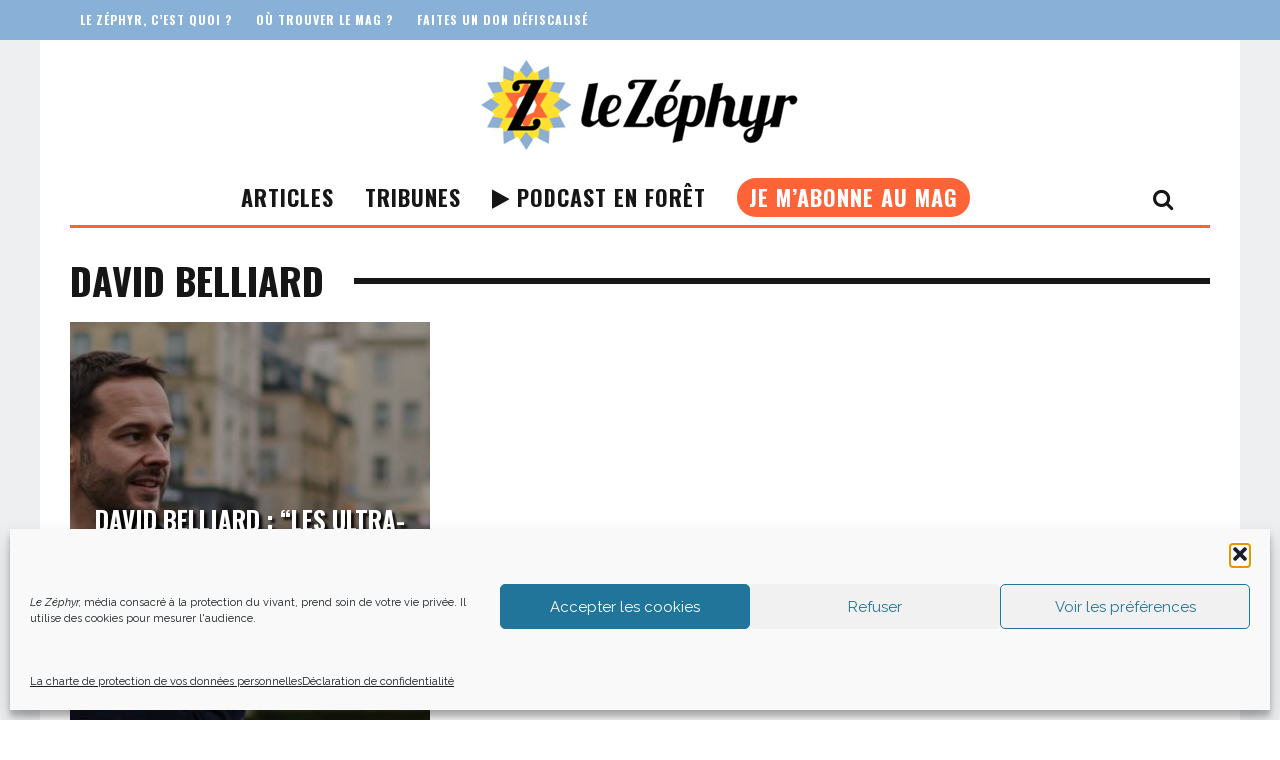

--- FILE ---
content_type: text/html; charset=UTF-8
request_url: https://www.lezephyrmag.com/tag/david-belliard/
body_size: 15956
content:
<!DOCTYPE html>
<!--[if lt IE 7]><html lang="fr-FR" class="no-js lt-ie9 lt-ie8 lt-ie7"> <![endif]-->
<!--[if (IE 7)&!(IEMobile)]><html lang="fr-FR" class="no-js lt-ie9 lt-ie8"><![endif]-->
<!--[if (IE 8)&!(IEMobile)]><html lang="fr-FR" class="no-js lt-ie9"><![endif]-->
<!--[if gt IE 8]><!--> <html lang="fr-FR" class="no-js"><!--<![endif]-->
<head>
<meta name="google-site-verification" content="56XnsSP7wFazWhU_iU1InP_EQmK3KHivpvlalA0TPEM" />
<meta charset="utf-8">
<!-- Google Chrome Frame for IE -->
<!--[if IE]><meta http-equiv="X-UA-Compatible" content="IE=edge" /><![endif]-->
<!-- mobile meta -->
<meta name="viewport" content="width=device-width, initial-scale=1.0"/>
<link rel="pingback" href="https://www.lezephyrmag.com/xmlrpc.php">
<!-- head extras -->
<script type="text/javascript">function theChampLoadEvent(e){var t=window.onload;if(typeof window.onload!="function"){window.onload=e}else{window.onload=function(){t();e()}}}</script>
<script type="text/javascript">var theChampDefaultLang = 'fr_FR', theChampCloseIconPath = 'https://www.lezephyrmag.com/wp-content/plugins/super-socializer/images/close.png';</script>
<script>var theChampSiteUrl = 'https://www.lezephyrmag.com', theChampVerified = 0, theChampEmailPopup = 0, heateorSsMoreSharePopupSearchText = 'Search';</script>
<script> var theChampFBKey = '', theChampFBLang = 'fr_FR', theChampFbLikeMycred = 0, theChampSsga = 0, theChampCommentNotification = 0, theChampHeateorFcmRecentComments = 0, theChampFbIosLogin = 0; </script>
<script type="text/javascript">var theChampFBCommentUrl = 'https://www.lezephyrmag.com/david-belliard-riche-mairie-paris-ecologiste-suicider-la-planete/'; var theChampFBCommentColor = ''; var theChampFBCommentNumPosts = ''; var theChampFBCommentWidth = '100%'; var theChampFBCommentOrderby = ''; var theChampCommentingTabs = "wordpress,facebook,disqus", theChampGpCommentsUrl = 'https://www.lezephyrmag.com/david-belliard-riche-mairie-paris-ecologiste-suicider-la-planete/', theChampDisqusShortname = '', theChampScEnabledTabs = 'wordpress,fb', theChampScLabel = 'Leave a reply', theChampScTabLabels = {"wordpress":"Default Comments (0)","fb":"Facebook Comments","disqus":"Disqus Comments"}, theChampGpCommentsWidth = 0, theChampCommentingId = 'respond'</script>
<script> var theChampSharingAjaxUrl = 'https://www.lezephyrmag.com/wp-admin/admin-ajax.php', heateorSsFbMessengerAPI = 'https://www.facebook.com/dialog/send?app_id=595489497242932&display=popup&link=%encoded_post_url%&redirect_uri=%encoded_post_url%',heateorSsWhatsappShareAPI = 'web', heateorSsUrlCountFetched = [], heateorSsSharesText = 'Shares', heateorSsShareText = 'Share', theChampPluginIconPath = 'https://www.lezephyrmag.com/wp-content/plugins/super-socializer/images/logo.png', theChampSaveSharesLocally = 0, theChampHorizontalSharingCountEnable = 0, theChampVerticalSharingCountEnable = 0, theChampSharingOffset = -10, theChampCounterOffset = -10, theChampMobileStickySharingEnabled = 0, heateorSsCopyLinkMessage = "Link copied.";
</script>
<style type="text/css">
.the_champ_button_instagram span.the_champ_svg,a.the_champ_instagram span.the_champ_svg{background:radial-gradient(circle at 30% 107%,#fdf497 0,#fdf497 5%,#fd5949 45%,#d6249f 60%,#285aeb 90%)}
.the_champ_horizontal_sharing .the_champ_svg,.heateor_ss_standard_follow_icons_container .the_champ_svg{
color: #fff;
border-width: 0px;
border-style: solid;
border-color: transparent;
}
.the_champ_horizontal_sharing .theChampTCBackground{
color:#666;
}
.the_champ_horizontal_sharing span.the_champ_svg:hover,.heateor_ss_standard_follow_icons_container span.the_champ_svg:hover{
border-color: transparent;
}
.the_champ_vertical_sharing span.the_champ_svg,.heateor_ss_floating_follow_icons_container span.the_champ_svg{
color: #fff;
border-width: 0px;
border-style: solid;
border-color: transparent;
}
.the_champ_vertical_sharing .theChampTCBackground{
color:#666;
}
.the_champ_vertical_sharing span.the_champ_svg:hover,.heateor_ss_floating_follow_icons_container span.the_champ_svg:hover{
border-color: transparent;
}
@media screen and (max-width:783px){.the_champ_vertical_sharing{display:none!important}}</style>
<meta name='robots' content='index, follow, max-image-preview:large, max-snippet:-1, max-video-preview:-1' />
<style>img:is([sizes="auto" i], [sizes^="auto," i]) { contain-intrinsic-size: 3000px 1500px }</style>
<!-- This site is optimized with the Yoast SEO plugin v26.7 - https://yoast.com/wordpress/plugins/seo/ -->
<title>Archives des David Belliard &#8211; Le Zéphyr</title>
<meta name="description" content="Les mots et les noms du site des aventures humaines Le Zéphyr &#8211; David Belliard" />
<link rel="canonical" href="https://www.lezephyrmag.com/tag/david-belliard/" />
<meta property="og:locale" content="fr_FR" />
<meta property="og:type" content="article" />
<meta property="og:title" content="Archives des David Belliard &#8211; Le Zéphyr" />
<meta property="og:description" content="Les mots et les noms du site des aventures humaines Le Zéphyr &#8211; David Belliard" />
<meta property="og:url" content="https://www.lezephyrmag.com/tag/david-belliard/" />
<meta property="og:site_name" content="Le Zéphyr" />
<meta property="og:image" content="https://www.lezephyrmag.com/wp-content/uploads/2018/05/goodies.jpg" />
<meta property="og:image:width" content="244" />
<meta property="og:image:height" content="327" />
<meta property="og:image:type" content="image/jpeg" />
<meta name="twitter:card" content="summary_large_image" />
<meta name="twitter:site" content="@zephyrmag" />
<script type="application/ld+json" class="yoast-schema-graph">{"@context":"https://schema.org","@graph":[{"@type":"CollectionPage","@id":"https://www.lezephyrmag.com/tag/david-belliard/","url":"https://www.lezephyrmag.com/tag/david-belliard/","name":"Archives des David Belliard &#8211; Le Zéphyr","isPartOf":{"@id":"https://www.lezephyrmag.com/#website"},"primaryImageOfPage":{"@id":"https://www.lezephyrmag.com/tag/david-belliard/#primaryimage"},"image":{"@id":"https://www.lezephyrmag.com/tag/david-belliard/#primaryimage"},"thumbnailUrl":"https://www.lezephyrmag.com/wp-content/uploads/2019/04/David-belliard-paris-eelv-par-Luca-De-Ctrescenzo.jpg","description":"Les mots et les noms du site des aventures humaines Le Zéphyr &#8211; David Belliard","breadcrumb":{"@id":"https://www.lezephyrmag.com/tag/david-belliard/#breadcrumb"},"inLanguage":"fr-FR"},{"@type":"ImageObject","inLanguage":"fr-FR","@id":"https://www.lezephyrmag.com/tag/david-belliard/#primaryimage","url":"https://www.lezephyrmag.com/wp-content/uploads/2019/04/David-belliard-paris-eelv-par-Luca-De-Ctrescenzo.jpg","contentUrl":"https://www.lezephyrmag.com/wp-content/uploads/2019/04/David-belliard-paris-eelv-par-Luca-De-Ctrescenzo.jpg","width":1140,"height":618,"caption":"Municipales 2020 : david belliard écolo bobo parisien"},{"@type":"BreadcrumbList","@id":"https://www.lezephyrmag.com/tag/david-belliard/#breadcrumb","itemListElement":[{"@type":"ListItem","position":1,"name":"Home","item":"https://www.lezephyrmag.com/"},{"@type":"ListItem","position":2,"name":"La boutique","item":"https://www.lezephyrmag.com/librairie/"},{"@type":"ListItem","position":3,"name":"David Belliard"}]},{"@type":"WebSite","@id":"https://www.lezephyrmag.com/#website","url":"https://www.lezephyrmag.com/","name":"Le Zéphyr","description":"Le media des aventures humaines","publisher":{"@id":"https://www.lezephyrmag.com/#organization"},"potentialAction":[{"@type":"SearchAction","target":{"@type":"EntryPoint","urlTemplate":"https://www.lezephyrmag.com/?s={search_term_string}"},"query-input":{"@type":"PropertyValueSpecification","valueRequired":true,"valueName":"search_term_string"}}],"inLanguage":"fr-FR"},{"@type":"Organization","@id":"https://www.lezephyrmag.com/#organization","name":"Le Zéphyr, le média des aventures humaines","url":"https://www.lezephyrmag.com/","logo":{"@type":"ImageObject","inLanguage":"fr-FR","@id":"https://www.lezephyrmag.com/#/schema/logo/image/","url":"https://i0.wp.com/www.lezephyrmag.com/wp-content/uploads/2018/03/logo-z.jpg?fit=416%2C408&ssl=1","contentUrl":"https://i0.wp.com/www.lezephyrmag.com/wp-content/uploads/2018/03/logo-z.jpg?fit=416%2C408&ssl=1","width":416,"height":408,"caption":"Le Zéphyr, le média des aventures humaines"},"image":{"@id":"https://www.lezephyrmag.com/#/schema/logo/image/"},"sameAs":["http://facebook.com/lezephyrmag","https://x.com/zephyrmag"]}]}</script>
<!-- / Yoast SEO plugin. -->
<link rel='dns-prefetch' href='//fonts.googleapis.com' />
<link rel="alternate" type="application/rss+xml" title="Le Zéphyr &raquo; Flux" href="https://www.lezephyrmag.com/feed/" />
<link rel="alternate" type="application/rss+xml" title="Le Zéphyr &raquo; Flux des commentaires" href="https://www.lezephyrmag.com/comments/feed/" />
<link rel="alternate" type="application/rss+xml" title="Le Zéphyr &raquo; Flux de l’étiquette David Belliard" href="https://www.lezephyrmag.com/tag/david-belliard/feed/" />
<!-- <link rel='stylesheet' id='wp-block-library-css' href='https://www.lezephyrmag.com/wp-includes/css/dist/block-library/style.min.css?ver=6.8.3' type='text/css' media='all' /> -->
<link rel="stylesheet" type="text/css" href="//www.lezephyrmag.com/wp-content/cache/wpfc-minified/qu5q4rr7/bfk5t.css" media="all"/>
<style id='classic-theme-styles-inline-css' type='text/css'>
/*! This file is auto-generated */
.wp-block-button__link{color:#fff;background-color:#32373c;border-radius:9999px;box-shadow:none;text-decoration:none;padding:calc(.667em + 2px) calc(1.333em + 2px);font-size:1.125em}.wp-block-file__button{background:#32373c;color:#fff;text-decoration:none}
</style>
<style id='global-styles-inline-css' type='text/css'>
:root{--wp--preset--aspect-ratio--square: 1;--wp--preset--aspect-ratio--4-3: 4/3;--wp--preset--aspect-ratio--3-4: 3/4;--wp--preset--aspect-ratio--3-2: 3/2;--wp--preset--aspect-ratio--2-3: 2/3;--wp--preset--aspect-ratio--16-9: 16/9;--wp--preset--aspect-ratio--9-16: 9/16;--wp--preset--color--black: #000000;--wp--preset--color--cyan-bluish-gray: #abb8c3;--wp--preset--color--white: #ffffff;--wp--preset--color--pale-pink: #f78da7;--wp--preset--color--vivid-red: #cf2e2e;--wp--preset--color--luminous-vivid-orange: #ff6900;--wp--preset--color--luminous-vivid-amber: #fcb900;--wp--preset--color--light-green-cyan: #7bdcb5;--wp--preset--color--vivid-green-cyan: #00d084;--wp--preset--color--pale-cyan-blue: #8ed1fc;--wp--preset--color--vivid-cyan-blue: #0693e3;--wp--preset--color--vivid-purple: #9b51e0;--wp--preset--gradient--vivid-cyan-blue-to-vivid-purple: linear-gradient(135deg,rgba(6,147,227,1) 0%,rgb(155,81,224) 100%);--wp--preset--gradient--light-green-cyan-to-vivid-green-cyan: linear-gradient(135deg,rgb(122,220,180) 0%,rgb(0,208,130) 100%);--wp--preset--gradient--luminous-vivid-amber-to-luminous-vivid-orange: linear-gradient(135deg,rgba(252,185,0,1) 0%,rgba(255,105,0,1) 100%);--wp--preset--gradient--luminous-vivid-orange-to-vivid-red: linear-gradient(135deg,rgba(255,105,0,1) 0%,rgb(207,46,46) 100%);--wp--preset--gradient--very-light-gray-to-cyan-bluish-gray: linear-gradient(135deg,rgb(238,238,238) 0%,rgb(169,184,195) 100%);--wp--preset--gradient--cool-to-warm-spectrum: linear-gradient(135deg,rgb(74,234,220) 0%,rgb(151,120,209) 20%,rgb(207,42,186) 40%,rgb(238,44,130) 60%,rgb(251,105,98) 80%,rgb(254,248,76) 100%);--wp--preset--gradient--blush-light-purple: linear-gradient(135deg,rgb(255,206,236) 0%,rgb(152,150,240) 100%);--wp--preset--gradient--blush-bordeaux: linear-gradient(135deg,rgb(254,205,165) 0%,rgb(254,45,45) 50%,rgb(107,0,62) 100%);--wp--preset--gradient--luminous-dusk: linear-gradient(135deg,rgb(255,203,112) 0%,rgb(199,81,192) 50%,rgb(65,88,208) 100%);--wp--preset--gradient--pale-ocean: linear-gradient(135deg,rgb(255,245,203) 0%,rgb(182,227,212) 50%,rgb(51,167,181) 100%);--wp--preset--gradient--electric-grass: linear-gradient(135deg,rgb(202,248,128) 0%,rgb(113,206,126) 100%);--wp--preset--gradient--midnight: linear-gradient(135deg,rgb(2,3,129) 0%,rgb(40,116,252) 100%);--wp--preset--font-size--small: 13px;--wp--preset--font-size--medium: 20px;--wp--preset--font-size--large: 36px;--wp--preset--font-size--x-large: 42px;--wp--preset--spacing--20: 0.44rem;--wp--preset--spacing--30: 0.67rem;--wp--preset--spacing--40: 1rem;--wp--preset--spacing--50: 1.5rem;--wp--preset--spacing--60: 2.25rem;--wp--preset--spacing--70: 3.38rem;--wp--preset--spacing--80: 5.06rem;--wp--preset--shadow--natural: 6px 6px 9px rgba(0, 0, 0, 0.2);--wp--preset--shadow--deep: 12px 12px 50px rgba(0, 0, 0, 0.4);--wp--preset--shadow--sharp: 6px 6px 0px rgba(0, 0, 0, 0.2);--wp--preset--shadow--outlined: 6px 6px 0px -3px rgba(255, 255, 255, 1), 6px 6px rgba(0, 0, 0, 1);--wp--preset--shadow--crisp: 6px 6px 0px rgba(0, 0, 0, 1);}:where(.is-layout-flex){gap: 0.5em;}:where(.is-layout-grid){gap: 0.5em;}body .is-layout-flex{display: flex;}.is-layout-flex{flex-wrap: wrap;align-items: center;}.is-layout-flex > :is(*, div){margin: 0;}body .is-layout-grid{display: grid;}.is-layout-grid > :is(*, div){margin: 0;}:where(.wp-block-columns.is-layout-flex){gap: 2em;}:where(.wp-block-columns.is-layout-grid){gap: 2em;}:where(.wp-block-post-template.is-layout-flex){gap: 1.25em;}:where(.wp-block-post-template.is-layout-grid){gap: 1.25em;}.has-black-color{color: var(--wp--preset--color--black) !important;}.has-cyan-bluish-gray-color{color: var(--wp--preset--color--cyan-bluish-gray) !important;}.has-white-color{color: var(--wp--preset--color--white) !important;}.has-pale-pink-color{color: var(--wp--preset--color--pale-pink) !important;}.has-vivid-red-color{color: var(--wp--preset--color--vivid-red) !important;}.has-luminous-vivid-orange-color{color: var(--wp--preset--color--luminous-vivid-orange) !important;}.has-luminous-vivid-amber-color{color: var(--wp--preset--color--luminous-vivid-amber) !important;}.has-light-green-cyan-color{color: var(--wp--preset--color--light-green-cyan) !important;}.has-vivid-green-cyan-color{color: var(--wp--preset--color--vivid-green-cyan) !important;}.has-pale-cyan-blue-color{color: var(--wp--preset--color--pale-cyan-blue) !important;}.has-vivid-cyan-blue-color{color: var(--wp--preset--color--vivid-cyan-blue) !important;}.has-vivid-purple-color{color: var(--wp--preset--color--vivid-purple) !important;}.has-black-background-color{background-color: var(--wp--preset--color--black) !important;}.has-cyan-bluish-gray-background-color{background-color: var(--wp--preset--color--cyan-bluish-gray) !important;}.has-white-background-color{background-color: var(--wp--preset--color--white) !important;}.has-pale-pink-background-color{background-color: var(--wp--preset--color--pale-pink) !important;}.has-vivid-red-background-color{background-color: var(--wp--preset--color--vivid-red) !important;}.has-luminous-vivid-orange-background-color{background-color: var(--wp--preset--color--luminous-vivid-orange) !important;}.has-luminous-vivid-amber-background-color{background-color: var(--wp--preset--color--luminous-vivid-amber) !important;}.has-light-green-cyan-background-color{background-color: var(--wp--preset--color--light-green-cyan) !important;}.has-vivid-green-cyan-background-color{background-color: var(--wp--preset--color--vivid-green-cyan) !important;}.has-pale-cyan-blue-background-color{background-color: var(--wp--preset--color--pale-cyan-blue) !important;}.has-vivid-cyan-blue-background-color{background-color: var(--wp--preset--color--vivid-cyan-blue) !important;}.has-vivid-purple-background-color{background-color: var(--wp--preset--color--vivid-purple) !important;}.has-black-border-color{border-color: var(--wp--preset--color--black) !important;}.has-cyan-bluish-gray-border-color{border-color: var(--wp--preset--color--cyan-bluish-gray) !important;}.has-white-border-color{border-color: var(--wp--preset--color--white) !important;}.has-pale-pink-border-color{border-color: var(--wp--preset--color--pale-pink) !important;}.has-vivid-red-border-color{border-color: var(--wp--preset--color--vivid-red) !important;}.has-luminous-vivid-orange-border-color{border-color: var(--wp--preset--color--luminous-vivid-orange) !important;}.has-luminous-vivid-amber-border-color{border-color: var(--wp--preset--color--luminous-vivid-amber) !important;}.has-light-green-cyan-border-color{border-color: var(--wp--preset--color--light-green-cyan) !important;}.has-vivid-green-cyan-border-color{border-color: var(--wp--preset--color--vivid-green-cyan) !important;}.has-pale-cyan-blue-border-color{border-color: var(--wp--preset--color--pale-cyan-blue) !important;}.has-vivid-cyan-blue-border-color{border-color: var(--wp--preset--color--vivid-cyan-blue) !important;}.has-vivid-purple-border-color{border-color: var(--wp--preset--color--vivid-purple) !important;}.has-vivid-cyan-blue-to-vivid-purple-gradient-background{background: var(--wp--preset--gradient--vivid-cyan-blue-to-vivid-purple) !important;}.has-light-green-cyan-to-vivid-green-cyan-gradient-background{background: var(--wp--preset--gradient--light-green-cyan-to-vivid-green-cyan) !important;}.has-luminous-vivid-amber-to-luminous-vivid-orange-gradient-background{background: var(--wp--preset--gradient--luminous-vivid-amber-to-luminous-vivid-orange) !important;}.has-luminous-vivid-orange-to-vivid-red-gradient-background{background: var(--wp--preset--gradient--luminous-vivid-orange-to-vivid-red) !important;}.has-very-light-gray-to-cyan-bluish-gray-gradient-background{background: var(--wp--preset--gradient--very-light-gray-to-cyan-bluish-gray) !important;}.has-cool-to-warm-spectrum-gradient-background{background: var(--wp--preset--gradient--cool-to-warm-spectrum) !important;}.has-blush-light-purple-gradient-background{background: var(--wp--preset--gradient--blush-light-purple) !important;}.has-blush-bordeaux-gradient-background{background: var(--wp--preset--gradient--blush-bordeaux) !important;}.has-luminous-dusk-gradient-background{background: var(--wp--preset--gradient--luminous-dusk) !important;}.has-pale-ocean-gradient-background{background: var(--wp--preset--gradient--pale-ocean) !important;}.has-electric-grass-gradient-background{background: var(--wp--preset--gradient--electric-grass) !important;}.has-midnight-gradient-background{background: var(--wp--preset--gradient--midnight) !important;}.has-small-font-size{font-size: var(--wp--preset--font-size--small) !important;}.has-medium-font-size{font-size: var(--wp--preset--font-size--medium) !important;}.has-large-font-size{font-size: var(--wp--preset--font-size--large) !important;}.has-x-large-font-size{font-size: var(--wp--preset--font-size--x-large) !important;}
:where(.wp-block-post-template.is-layout-flex){gap: 1.25em;}:where(.wp-block-post-template.is-layout-grid){gap: 1.25em;}
:where(.wp-block-columns.is-layout-flex){gap: 2em;}:where(.wp-block-columns.is-layout-grid){gap: 2em;}
:root :where(.wp-block-pullquote){font-size: 1.5em;line-height: 1.6;}
</style>
<style id='woocommerce-inline-inline-css' type='text/css'>
.woocommerce form .form-row .required { visibility: visible; }
</style>
<!-- <link rel='stylesheet' id='ppress-frontend-css' href='https://www.lezephyrmag.com/wp-content/plugins/wp-user-avatar/assets/css/frontend.min.css?ver=4.16.8' type='text/css' media='all' /> -->
<!-- <link rel='stylesheet' id='ppress-flatpickr-css' href='https://www.lezephyrmag.com/wp-content/plugins/wp-user-avatar/assets/flatpickr/flatpickr.min.css?ver=4.16.8' type='text/css' media='all' /> -->
<!-- <link rel='stylesheet' id='ppress-select2-css' href='https://www.lezephyrmag.com/wp-content/plugins/wp-user-avatar/assets/select2/select2.min.css?ver=6.8.3' type='text/css' media='all' /> -->
<!-- <link rel='stylesheet' id='cmplz-general-css' href='https://www.lezephyrmag.com/wp-content/plugins/complianz-gdpr/assets/css/cookieblocker.min.css?ver=1765471273' type='text/css' media='all' /> -->
<!-- <link rel='stylesheet' id='woonp-frontend-css' href='https://www.lezephyrmag.com/wp-content/plugins/wpc-name-your-price/assets/css/frontend.css?ver=2.2.1' type='text/css' media='all' /> -->
<!-- <link rel='stylesheet' id='login-with-ajax-css' href='https://www.lezephyrmag.com/wp-content/themes/15zine/plugins/login-with-ajax/widget.css?ver=4.5.1' type='text/css' media='all' /> -->
<!-- <link rel='stylesheet' id='the_champ_frontend_css-css' href='https://www.lezephyrmag.com/wp-content/plugins/super-socializer/css/front.css?ver=7.14.5' type='text/css' media='all' /> -->
<!-- <link rel='stylesheet' id='cb-main-stylesheet-css' href='https://www.lezephyrmag.com/wp-content/themes/15zine/library/css/style.min.css?ver=3.2.2' type='text/css' media='all' /> -->
<link rel="stylesheet" type="text/css" href="//www.lezephyrmag.com/wp-content/cache/wpfc-minified/qgltxt3f/bfk5t.css" media="all"/>
<link rel='stylesheet' id='cb-font-stylesheet-css' href='//fonts.googleapis.com/css?family=Oswald%3A400%2C700%7CRaleway%3A400%2C700%2C400italic&#038;subset=latin%2Clatin-ext%2Cgreek%2Cgreek-ext&#038;ver=3.2.2' type='text/css' media='all' />
<!--[if lt IE 10]>
<link rel='stylesheet' id='cb-ie-only-css' href='https://www.lezephyrmag.com/wp-content/themes/15zine/library/css/ie.css?ver=3.2.2' type='text/css' media='all' />
<![endif]-->
<!-- <link rel='stylesheet' id='cb-woocommerce-stylesheet-css' href='https://www.lezephyrmag.com/wp-content/themes/15zine/woocommerce/css/woocommerce.css?ver=3.2.2' type='text/css' media='all' /> -->
<link rel="stylesheet" type="text/css" href="//www.lezephyrmag.com/wp-content/cache/wpfc-minified/lp0nhrxw/bfk5s.css" media="all"/>
<script src='//www.lezephyrmag.com/wp-content/cache/wpfc-minified/m0c3h963/bfk5t.js' type="text/javascript"></script>
<!-- <script type="text/javascript" src="https://www.lezephyrmag.com/wp-includes/js/jquery/jquery.min.js?ver=3.7.1" id="jquery-core-js"></script> -->
<!-- <script type="text/javascript" src="https://www.lezephyrmag.com/wp-includes/js/jquery/jquery-migrate.min.js?ver=3.4.1" id="jquery-migrate-js"></script> -->
<!-- <script type="text/javascript" src="https://www.lezephyrmag.com/wp-content/plugins/woocommerce/assets/js/jquery-blockui/jquery.blockUI.min.js?ver=2.7.0-wc.10.4.3" id="wc-jquery-blockui-js" defer="defer" data-wp-strategy="defer"></script> -->
<!-- <script type="text/javascript" src="https://www.lezephyrmag.com/wp-content/plugins/woocommerce/assets/js/js-cookie/js.cookie.min.js?ver=2.1.4-wc.10.4.3" id="wc-js-cookie-js" defer="defer" data-wp-strategy="defer"></script> -->
<script type="text/javascript" id="woocommerce-js-extra">
/* <![CDATA[ */
var woocommerce_params = {"ajax_url":"\/wp-admin\/admin-ajax.php","wc_ajax_url":"\/?wc-ajax=%%endpoint%%","i18n_password_show":"Afficher le mot de passe","i18n_password_hide":"Masquer le mot de passe"};
/* ]]> */
</script>
<script src='//www.lezephyrmag.com/wp-content/cache/wpfc-minified/e5hxckfq/bfk5t.js' type="text/javascript"></script>
<!-- <script type="text/javascript" src="https://www.lezephyrmag.com/wp-content/plugins/woocommerce/assets/js/frontend/woocommerce.min.js?ver=10.4.3" id="woocommerce-js" defer="defer" data-wp-strategy="defer"></script> -->
<!-- <script type="text/javascript" src="https://www.lezephyrmag.com/wp-content/plugins/wp-user-avatar/assets/flatpickr/flatpickr.min.js?ver=4.16.8" id="ppress-flatpickr-js"></script> -->
<!-- <script type="text/javascript" src="https://www.lezephyrmag.com/wp-content/plugins/wp-user-avatar/assets/select2/select2.min.js?ver=4.16.8" id="ppress-select2-js"></script> -->
<script type="text/javascript" id="login-with-ajax-js-extra">
/* <![CDATA[ */
var LWA = {"ajaxurl":"https:\/\/www.lezephyrmag.com\/wp-admin\/admin-ajax.php","off":""};
/* ]]> */
</script>
<script src='//www.lezephyrmag.com/wp-content/cache/wpfc-minified/jxfcn4b9/bfk5t.js' type="text/javascript"></script>
<!-- <script type="text/javascript" src="https://www.lezephyrmag.com/wp-content/themes/15zine/plugins/login-with-ajax/login-with-ajax.js?ver=4.5.1" id="login-with-ajax-js"></script> -->
<!-- <script type="text/javascript" src="https://www.lezephyrmag.com/wp-content/plugins/login-with-ajax/ajaxify/ajaxify.min.js?ver=4.5.1" id="login-with-ajax-ajaxify-js"></script> -->
<!-- <script type="text/javascript" src="https://www.lezephyrmag.com/wp-content/themes/15zine/library/js/modernizr.custom.min.js?ver=2.6.2" id="cb-modernizr-js"></script> -->
<link rel="https://api.w.org/" href="https://www.lezephyrmag.com/wp-json/" /><link rel="alternate" title="JSON" type="application/json" href="https://www.lezephyrmag.com/wp-json/wp/v2/tags/583" /><link rel="EditURI" type="application/rsd+xml" title="RSD" href="https://www.lezephyrmag.com/xmlrpc.php?rsd" />
<meta name="generator" content="WordPress 6.8.3" />
<meta name="generator" content="WooCommerce 10.4.3" />
<!-- Favicon Rotator -->
<link rel="shortcut icon" href="https://www.lezephyrmag.com/wp-content/uploads/2020/02/logo.php_-1-16x16.jpg" />
<link rel="apple-touch-icon-precomposed" href="https://www.lezephyrmag.com/wp-content/uploads/2020/02/logo.php_-2-114x114.jpg" />
<!-- End Favicon Rotator -->
<style>.cmplz-hidden {
display: none !important;
}</style><style>@import url('https://fonts.googleapis.com/css2?family=Lobster&display=swap');</style>
<style type="text/css"> .cb-stuck #cb-nav-bar .cb-main-nav #cb-nav-logo, #cb-nav-bar .cb-main-nav #cb-nav-logo img { width: 110px; }#cb-nav-bar .cb-mega-menu-columns .cb-sub-menu > li > a { color: #dd9933; }.bbp-topics-front ul.super-sticky, .bbp-topics ul.super-sticky, .bbp-topics ul.sticky, .bbp-forum-content ul.sticky {background-color: #dd9933!important;} .cb-entry-content a {color:#dd9933; } .cb-entry-content a:hover {color:#dd9933; } .cb-entry-content a:active {color:#dd9933; } .cb-entry-content a:visited {color:#dd9933; } .cb-entry-content a:focus {color:#dd9933; }.cb-meta-style-1 .cb-article-meta { background: rgba(0, 0, 0, 0); }.cb-module-block .cb-meta-style-2 img, .cb-module-block .cb-meta-style-4 img, .cb-grid-x .cb-grid-img img, .cb-grid-x .cb-grid-img .cb-fi-cover  { opacity: 1; }@media only screen and (min-width: 768px) {
.cb-module-block .cb-meta-style-1:hover .cb-article-meta { background: rgba(0, 0, 0, 0.04); }
.cb-module-block .cb-meta-style-2:hover img, .cb-module-block .cb-meta-style-4:hover img, .cb-grid-x .cb-grid-feature:hover img, .cb-grid-x .cb-grid-feature:hover .cb-fi-cover, .cb-slider li:hover img { opacity: 0.96; }
}#cb-footer { color:#000000; }body { font-size: 16px; }@media only screen and (min-width: 1020px){ body { font-size: 18px; }}.cb-menu-light #cb-nav-bar .cb-main-nav, .cb-stuck.cb-menu-light #cb-nav-bar .cb-nav-bar-wrap { border-bottom-color: #dd9933; }.cb-mm-on.cb-menu-light #cb-nav-bar .cb-main-nav > li:hover, .cb-mm-on.cb-menu-dark #cb-nav-bar .cb-main-nav > li:hover { background: #000000; }</style><!-- end custom css --><style type="text/css">body, #respond, .cb-font-body { font-family: 'Raleway', sans-serif; } h1, h2, h3, h4, h5, h6, .cb-font-header, #bbp-user-navigation, .cb-byline{ font-family:'Oswald', sans-serif; }</style>	<noscript><style>.woocommerce-product-gallery{ opacity: 1 !important; }</style></noscript>
<style>.cb-mm-on #cb-nav-bar .cb-main-nav .menu-item-44240:hover, .cb-mm-on #cb-nav-bar .cb-main-nav .menu-item-44240:focus { background:# !important ; }
.cb-mm-on #cb-nav-bar .cb-main-nav .menu-item-44240 .cb-big-menu { border-top-color: #; }
.cb-mm-on #cb-nav-bar .cb-main-nav .menu-item-43498:hover, .cb-mm-on #cb-nav-bar .cb-main-nav .menu-item-43498:focus { background:# !important ; }
.cb-mm-on #cb-nav-bar .cb-main-nav .menu-item-43498 .cb-big-menu { border-top-color: #; }</style><link rel="icon" href="https://www.lezephyrmag.com/wp-content/uploads/2020/02/cropped-logo.php_-2-32x32.jpg" sizes="32x32" />
<link rel="icon" href="https://www.lezephyrmag.com/wp-content/uploads/2020/02/cropped-logo.php_-2-192x192.jpg" sizes="192x192" />
<link rel="apple-touch-icon" href="https://www.lezephyrmag.com/wp-content/uploads/2020/02/cropped-logo.php_-2-180x180.jpg" />
<meta name="msapplication-TileImage" content="https://www.lezephyrmag.com/wp-content/uploads/2020/02/cropped-logo.php_-2-270x270.jpg" />
<style type="text/css" id="wp-custom-css">
/* Global */
h2 {
font-size:31px;
}
body {
color:#000000 ; 
}
.cb-body-light .cb-post-meta .cb-element a, .cb-body-light .cb-tags a {
color: #333;
background: rgba(137, 176, 214, 0.2);
}
.cb-body-light .cb-post-meta .cb-element a:hover, .cb-body-light .cb-tags a:hover {
background: rgba(137, 176, 214, 0.8);
}
.cb-embed-wrap {
padding-top: 20%;
}
.cb-fis-block-video .cb-meta h1, .cb-fis .cb-byline {letter-spacing:0px;}
#cb-container {background: rgba(90, 103, 118, 0.1)}
.cb-breadcrumbs {display:none;}
.cb-module-header .cb-module-title {
margin-top:15px;
}
/* Header */
.wp-block-button__link {
padding:2px 20px
}
.cb-stuck.cb-menu-light #cb-nav-bar .cb-nav-bar-wrap, .cb-menu-light #cb-nav-bar .cb-main-nav {
border-bottom-color:#ff6338
}
.cb-tm-light #cb-top-menu ul li a:hover {
color: #ffe02e;
}
.cb-tm-light #cb-top-menu ul li a {
color: #fff;
}
.cb-mob-menu .cb-mob-menu-wrap ul li a {
font-size: 25px;
}
.cb-main-nav > li:hover {
background: rgba(137, 176, 214, 0.2) !important;
}
.cb-main-nav > li:hover > a {
color:#111 !important;
}
.cb-main-nav > li:nth-child(4):hover {
background:#fff !important;
}
.cb-main-nav > li > a > span:hover {background-color:#ffe02e !important;
color:#111 !important;}
.cb-stuck.cb-menu-light #cb-nav-bar .cb-main-nav {font-size:16px; padding:0px;}
.cb-stuck #cb-nav-bar .cb-main-nav #cb-nav-logo {padding:5px 0px !important;}
/* Homepage */
.cb-module-header p {text-transform:none; letter-spacing:0px; font-size:18px;}
.cb-main, .cb-sidebar {
margin-top: 15px;
}
.cb-module-block .cb-excerpt {
line-height: 25px;
}
.cb-module-block .cb-meta-style-2 img,
.cb-module-block .cb-article-big.cb-meta-style-2.cb-article-review img {
opacity: .7;
}
.cb-meta-style-2 .cb-article-meta h2 a {font-size:45px; text-shadow: 3px 3px 3px black;}
.cb-post-title a {font-size:25px !important}
.cb-fis h1, .cb-module-block .cb-post-title, .cb-module-header .cb-module-title, .cb-meta-style-2 .cb-article-meta h2, .cb-body-light .cb-module-block .cb-post-title a {
letter-spacing: 0px;
}
.cb-byline {letter-spacing:1px; margin:0px;}
#cb-section-a > div.cb-grid-block.cb-module-block.clearfix > div.cb-grid-3-sq.cb-module-block.cb-cl-block.clearfix > div.cb-grid-feature.cb-s.cb-meta-style-2 > div.cb-grid-img > img {opacity:1;}
/* Sidebar */
.cb-sidebar .wp-block-image img {
filter: drop-shadow(5px 5px 5px #333); width:95%;
}
.cb-body-light .cb-sidebar {    background-color: #89b0d6; 
}
.wp-block-button__link:hover {
background:#ffe02e !important; color: #111 !important
}
.cb-entry-content a {
color:#ff6338
}
.cb-entry-content a:hover, .cb-entry-content a:visited {
color:#89b0d6; text-decoration:none
}
.cb-body-light .cb-sidebar-widget a {
color: #161616;
font-family:Lobster;
font-size:28px;
text-shadow: 0.5px 0.5px 0.5px rgba(17, 17, 17, 0.5);
}
.wp-block-buttons>.wp-block-button.has-custom-width .wp-block-button__link {box-shadow: 0.5px 2px 2px rgba(17, 17, 17, 0.5);}
.cb-sidebar-widget figure {
margin: 1em 0px;
}
.cb-sidebar-right .cb-sidebar {padding-top:0px;}
.cb-body-light .cb-widget-title {
border-bottom: none;
padding-bottom: 0px !important;
margin-bottom: 0px;
}
.cb-sidebar-widget h3 {
text-shadow: 2px 2px 5px black;
}
.wp-block-group {
margin-bottom: 5px;}
/* Footer */
.cb-copyright, .cb-footer-light #cb-footer a {color:white; letter-spacing:1px;}
.cb-footer-light .cb-to-top a i {
border: 2px solid #fff;
}
.cb-footer-light #cb-footer a:hover {
color:#ffe02e;
}
#cb-footer .cb-footer-lower, .cb-footer-light #cb-footer, .cb-tm-light #cb-top-menu {
background-color: #89b0d6; 
}
/* Formulaire */
.yikes-easy-mc-form .submit-button-inline-label {
width:25% !important;
min-width: 105px !important;}
.yikes-easy-mc-form.yikes-mailchimp-form-inline {text-align:center;}
.yikes-easy-mc-form label.label-inline {min-width:100% !important; padding:0px !important}
.yikes-easy-mc-form label {margin-top:0px;}
.empty-label {display:none;}
.yikes-easy-mc-form .submit-button-inline-label {width:100% !important;}
.yikes-easy-mc-form .yikes-easy-mc-submit-button {
font-family:Lobster; width:auto !important; margin:0 auto; padding:0px!important; width:35% !important; font-size:22px; }
.yikes-easy-mc-form .submit-button-inline-label .yikes-easy-mc-submit-button {
background-color: white;
border-radius: 30px;
border:none;
box-shadow:2px 2px 2px rgba(17, 17, 17, 0.2)
}
.yikes-easy-mc-form .submit-button-inline-label .yikes-easy-mc-submit-button:hover {background-color: #89b0d6; color:white;}
.EMAIL-label {text-transform:uppercase}
.form-field-description {text-transform:none;}
/* Boutique */
.has-medium-font-size {
font-size: 30px !important;
}
.has-medium-font-size > strong {
background-color:#89b0d6 !important; padding:2px 10px; color:#fff !important}
.cb-module-header {margin-bottom:15px !important}
.wp-block-button__link {font-family:'Lobster'; font-size:25px; padding:5px 25px !important;}
:where(.wp-block-columns) {margin-bottom:0px;}
:root :where(.wp-block-button.is-style-outline--1 .wp-block-button__link), :root :where(.wp-block-button.is-style-outline--2 .wp-block-button__link) , :root :where(.wp-block-button.is-style-outline--3 .wp-block-button__link)  {background-color:#ffe02e !important; margin-top:5px;}
:root :where(.wp-block-button.is-style-outline--1 .wp-block-button__link):hover, :root :where(.wp-block-button.is-style-outline--2 .wp-block-button__link):hover, :root :where(.wp-block-button.is-style-outline--3 .wp-block-button__link):hover {background-color:#ff6338 !important; color:#fff !important;
}
.cb-body-light.woocommerce nav.woocommerce-pagination .current, .cb-body-light.woocommerce-page nav.woocommerce-pagination .current {
background: #89b0d6;
border: 1px solid #89b0d6;
color: #fff;
}
.cb-body-light.woocommerce nav.woocommerce-pagination a:hover, .cb-body-light.woocommerce-page nav.woocommerce-pagination a:hover {
background: #89b0d6;
border: 1px solid #89b0d6;
}
div.wp-block-image > figure > a > img {
box-shadow: 3px 3px 9px black;
margin-bottom:20px
}
.cb-body-light.woocommerce a.button:hover, .cb-body-light.woocommerce a.button:hover, .woocommerce div.product form.cart .button:hover, .cb-body-light.woocommerce-page button.button:hover, .cb-body-light.woocommerce-page .cb-entry-content a:hover {background:#ff6338; border-color:#ff6338;}
.woocommerce ul.products li.product .price {font-size:22px}
.woocommerce ul.products li.product .price ins {color:#ff6338}
.woocommerce div.product p.price {font-size:35px}
.woocommerce div.product p.price ins {color:#ff6338}
.woocommerce .product_meta {display:none;}
/*
@media screen and (max-width: 840px)
.cb-post-title  {
font-size:14px ;		
}
}
*/
@media screen and (max-width:760px) {
#logo, #cb-logo-box {
display:none !important;
}
.cb-embed-wrap {
padding-top: 30%;
}
.cb-module-header .cb-module-title {
margin-top:25px;
}
.cb-module-header h1 {font-size:30px;}
.cb-meta-style-2 .cb-article-meta h2 a {
font-size:25px;
}
.cb-meta-style-2 .cb-article-meta h2 a {
font-size: 30px;
}
.cb-main{
margin-top: 0px;
}
.cb-fis h1 {font-size:26px;}
.cb-module-header h2 {
font-size: 28px;
}
.cb-post-title a {
font-size: 20px !important;
}
.cb-module-header p {
font-size: 16px;
}
.cb-tm-light #cb-top-menu {
background-color: #ffe033; 
}
#cb-top-menu .cb-right-side i {color:#111;}
.cb-sidebar-right .cb-sidebar {
margin-bottom: 50px;
}
}
@media only screen and (min-width: 1200px) {
#cb-nav-bar {font-size:22px; letter-spacing:1px;}}
@media screen and (max-width:1020px) {
.woocommerce table.cart td.actions .button {
width: 100% !important; 
float:left !important;      
margin-top : 10px !important ;
}
.woocommerce-page .cart_totals table.shop_table_responsive tr td::before {
content: attr(data-title) " : ";
font-weight: 700;
}
.woocommerce-page .woocommerce-cart-form table.shop_table_responsive tr td::before {
content: attr(data-title) "";
font-weight: 700;
}
td.product-price {
content: attr(data-title) " : ";
font-weight: 700;
}
.woocommerce #content table.cart .product-thumbnail, 
.woocommerce table.cart .product-thumbnail, 
.woocommerce table.my_account_orders tr td.order-actions::before, 
.woocommerce-page #content table.cart .product-thumbnail, 
.woocommerce-page table.cart .product-thumbnail, 
.woocommerce-page table.my_account_orders tr td.order-actions::before {
display:block
}
}
</style>
<!-- end head extras -->
<!-- Global Site Tag (gtag.js) - Google Analytics -->
<script async src="https://www.googletagmanager.com/gtag/js?id=GA_TRACKING_ID"></script>
<script>
window.dataLayer = window.dataLayer || [];
function gtag(){dataLayer.push(arguments);}
gtag('js', new Date());
gtag('config', 'UA-111148548-1');
</script>
</head>
<body data-cmplz=1 class="archive tag tag-david-belliard tag-583 wp-theme-15zine theme-15zine woocommerce-no-js  cb-sidebar-right  cb-sticky-mm cb-nav-logo-on cb-logo-nav-sticky cb-sticky-sb-on  cb-tm-light cb-body-light cb-menu-light cb-mm-light cb-footer-light  cb-fw-bs  cb-m-sticky cb-sw-tm-fw cb-sw-header-box cb-sw-menu-box cb-sw-footer-fw  cb-menu-al-center">
<div id="cb-outer-container">
<div id="cb-top-menu" class="clearfix cb-font-header ">
<div class="wrap clearfix cb-site-padding cb-top-menu-wrap">
<div class="cb-left-side cb-mob">
<a href="#" id="cb-mob-open" class="cb-link"><i class="fa fa-bars"></i></a>
<div id="mob-logo" class="cb-top-logo">
<a href="https://www.lezephyrmag.com">
<img src="https://www.lezephyrmag.com/wp-content/uploads/2025/02/logo-une-ligne-sans-fond.png" alt=" logo" data-at2x="https://www.lezephyrmag.com/wp-content/uploads/2025/02/logo-une-ligne-sans-fond.png">
</a>
</div>
</div>
<ul class="cb-top-nav cb-left-side"><li id="menu-item-40595" class="menu-item menu-item-type-post_type menu-item-object-page menu-item-40595"><a href="https://www.lezephyrmag.com/la-redaction-du-zephyr/">Le Zéphyr, c’est quoi ?</a></li>
<li id="menu-item-28253" class="menu-item menu-item-type-custom menu-item-object-custom menu-item-28253"><a href="https://www.lezephyrmag.com/les-librairies-ou-trouver-le-zephyr/">Où trouver le mag ?</a></li>
<li id="menu-item-43499" class="menu-item menu-item-type-custom menu-item-object-custom menu-item-43499"><a href="https://donorbox.org/le-zephyr">Faites un don défiscalisé</a></li>
</ul>                        <ul class="cb-top-nav cb-only-mob-menu cb-right-side"><li class="cb-icon-search cb-menu-icons-extra"><a href="#" title="Rechercher" id="cb-s-trigger-mob"><i class="fa fa-search"></i></a></li></ul>                        					</div>
</div>
<div id="cb-mob-menu" class="cb-mob-menu">
<div class="cb-mob-close-wrap">
<a href="#" id="cb-mob-close" class="cb-link"><i class="fa cb-times"></i></a>
</div>
<div class="cb-mob-menu-wrap">
<ul id="cb-mob-ul" class="cb-mobile-nav cb-top-nav cb-mob-ul-show"><li class="menu-item menu-item-type-custom menu-item-object-custom menu-item-26519"><a href="https://www.lezephyrmag.com/category/a-la-une/">Articles</a></li>
<li class="menu-item menu-item-type-taxonomy menu-item-object-category menu-item-44240"><a href="https://www.lezephyrmag.com/category/tribune/">Tribunes</a></li>
<li class="menu-item menu-item-type-taxonomy menu-item-object-category menu-item-43498"><a href="https://www.lezephyrmag.com/category/en-foret/"><i class="fa fa-play"></i> Podcast En Forêt</a></li>
<li class="menu-item menu-item-type-custom menu-item-object-custom menu-item-23430"><a href="https://www.lezephyrmag.com/librairie/" title="Je m&rsquo;abonne au mag"><span style="background-color: #ff6338; color: #fff; display: inline-block; padding: 0px 12px; font-weight: bold; border-radius: 20px;" title="Je m'abonne au mag">Je m&rsquo;abonne au mag</span></a></li>
</ul>											</div>
</div>
<div id="cb-container" class="clearfix" >
<header id="cb-header" class="cb-header  wrap">
<div id="cb-logo-box" class="cb-logo-center wrap">
<div id="logo">
<a href="https://www.lezephyrmag.com">
<img src="https://www.lezephyrmag.com/wp-content/uploads/2018/05/logo-zephyr.jpg" alt="Le Zéphyr logo" data-at2x="https://www.lezephyrmag.com/wp-content/uploads/2018/05/logo-zephyr.jpg">
</a>
</div>
</div>
</header>
<div id="cb-lwa" class="cb-lwa-modal cb-modal"><div class="cb-close-m cb-ta-right"><i class="fa cb-times"></i></div>
<div class="cb-lwa-modal-inner cb-modal-inner cb-light-loader cb-pre-load cb-font-header clearfix">
<div class="lwa lwa-default clearfix">
<form class="lwa-form cb-form cb-form-active clearfix" action="https://www.lezephyrmag.com/wp-login.php?template=default" method="post">
<div class="cb-form-body">
<input class="cb-form-input cb-form-input-username" type="text" name="log" placeholder="Identifiant">
<input class="cb-form-input" type="password" name="pwd" placeholder="Mot de passe">
<span class="lwa-status cb-ta-center"></span>
<div class="cb-submit cb-ta-center">
<input type="submit" name="wp-submit" class="lwa_wp-submit cb-submit-form" value="Connexion" tabindex="100" />
<input type="hidden" name="lwa_profile_link" value="1" />
<input type="hidden" name="login-with-ajax" value="login" />
</div>
<div class="cb-remember-me cb-extra cb-ta-center"><label>Se souvenir de moi</label><input name="rememberme" type="checkbox" class="lwa-rememberme" value="forever" /></div>
<div class="cb-lost-password cb-extra cb-ta-center">
<a class="lwa-links-remember cb-title-trigger cb-trigger-pass" href="https://www.lezephyrmag.com/mon-compte/mot-de-passe-perdu/?template=default" title="Mot de passe oublié ?">Mot de passe oublié ?</a>
</div>
</div>
</form>
<form class="lwa-remember cb-form clearfix" action="https://www.lezephyrmag.com/mon-compte/mot-de-passe-perdu/?template=default" method="post">
<div class="cb-form-body">
<input type="text" name="user_login" class="lwa-user-remember cb-form-input" placeholder="Entrez votre identifiant ou votre email">
<span class="lwa-status cb-ta-center"></span>
<div class="cb-submit cb-ta-center">
<input type="submit" value="Obtenir un nouveau mot de passe" class="lwa-button-remember cb-submit-form" />
<input type="hidden" name="login-with-ajax" value="remember" />
</div>
</div>
</form>
</div>
</div></div><div id="cb-menu-search" class="cb-s-modal cb-modal"><div class="cb-close-m cb-ta-right"><i class="fa cb-times"></i></div><div class="cb-s-modal-inner cb-pre-load cb-light-loader cb-modal-inner cb-font-header cb-mega-three cb-mega-posts clearfix"><form method="get" class="cb-search" action="https://www.lezephyrmag.com/">
<input type="text" class="cb-search-field cb-font-header" placeholder="Rechercher..." value="" name="s" title="" autocomplete="off">
<button class="cb-search-submit" type="submit" value=""><i class="fa fa-search"></i></button>
</form><div id="cb-s-results"></div></div></div>				
<nav id="cb-nav-bar" class="clearfix  wrap">
<div class="cb-nav-bar-wrap cb-site-padding clearfix cb-font-header  wrap">
<ul class="cb-main-nav wrap clearfix"><li id="menu-item-26519" class="menu-item menu-item-type-custom menu-item-object-custom menu-item-26519"><a href="https://www.lezephyrmag.com/category/a-la-une/">Articles</a></li>
<li id="menu-item-44240" class="menu-item menu-item-type-taxonomy menu-item-object-category menu-item-44240"><a href="https://www.lezephyrmag.com/category/tribune/">Tribunes</a></li>
<li id="menu-item-43498" class="menu-item menu-item-type-taxonomy menu-item-object-category menu-item-43498"><a href="https://www.lezephyrmag.com/category/en-foret/"><i class="fa fa-play"></i> Podcast En Forêt</a></li>
<li id="menu-item-23430" class="menu-item menu-item-type-custom menu-item-object-custom menu-item-23430"><a title="Je m&rsquo;abonne au mag" href="https://www.lezephyrmag.com/librairie/"><span style="background-color: #ff6338; color: #fff; display: inline-block; padding: 0px 12px; font-weight: bold; border-radius: 20px;" title="Je m'abonne au mag">Je m&rsquo;abonne au mag</span></a></li>
<li id="menu-item-trending" class="cb-trending"><a href="#" id="cb-trend-menu-item" class="cb-trending-item">  </a><div class="cb-menu-drop cb-mega-menu  cb-bg cb-big-menu"><div id="cb-trending-block" class="cb-mega-trending cb-mega-posts cb-pre-load clearfix"><div class="cb-upper-title"><h2>  </h2><span class="cb-see-all"><a href="#" data-cb-r="cb-1" class="cb-selected cb-trending-op">Maintenant</a><a href="#" data-cb-r="cb-2" class="cb-trending-op">Semaine</a><a href="#" data-cb-r="cb-3" class="cb-trending-op">Mois</a></span></div><ul id="cb-trend-data" class="clearfix">Vous devez installer l'extension JetPack et activer le module Stats pour pouvoir utiliser ceci.</ul></div></div></li><li class="cb-icon-search cb-menu-icons-extra"><a href="#"  title="Rechercher" id="cb-s-trigger-gen"><i class="fa fa-search"></i></a></li><li id="cb-nav-logo" class="cb-logo-nav-sticky-type" style="padding-top: 10px"><a href="https://www.lezephyrmag.com"><img src="https://www.lezephyrmag.com/wp-content/uploads/2018/05/logo-zephyr-small.png" alt="site logo" data-at2x="https://www.lezephyrmag.com/wp-content/uploads/2018/05/logo-zephyr-small.jpg" ></a></li></ul>		                </div>
</nav>
<div id="cb-content" class="wrap cb-wrap-pad clearfix">
<div class="cb-main clearfix cb-module-block cb-blog-style-roll">        <div class="cb-module-header cb-category-header">
<h1 class="cb-module-title">David Belliard</h1>                    </div>
<article id="post-23021" class="cb-blog-style-j cb-article-big cb-article-review cb-article cb-meta-style-2 cb-article-row cb-no-1 clearfix cb-article-row-3 post-23021 post type-post status-publish format-standard has-post-thumbnail category-nature category-politique tag-david-belliard tag-ecologie tag-paris tag-politique">
<div class="cb-mask cb-img-fw">
<a href="https://www.lezephyrmag.com/david-belliard-riche-mairie-paris-ecologiste-suicider-la-planete/"><img width="360" height="490" src="https://www.lezephyrmag.com/wp-content/uploads/2019/04/David-belliard-paris-eelv-par-Luca-De-Ctrescenzo-360x490.jpg" class="attachment-cb-360-490 size-cb-360-490 wp-post-image" alt="Municipales 2020 : david belliard écolo bobo parisien" decoding="async" fetchpriority="high" /></a> 
</div>
<div class="cb-meta cb-article-meta">
<h2 class="cb-post-title"><a href="https://www.lezephyrmag.com/david-belliard-riche-mairie-paris-ecologiste-suicider-la-planete/">David Belliard : “Les ultra-riches sont en train de suicider la planète”</a></h2>
<div class="cb-byline cb-byline-short cb-byline-date"><span class="cb-date"><time class="entry-date updated" datetime="2021-12-16">26 septembre 2019</time></span></div>            
</div>
</article>
<nav class="cb-pagination clearfix"></nav>
</div> <!-- .cb-main -->
</div> <!-- end /#cb-content -->
				</div> <!-- end #cb-container -->
<footer id="cb-footer">
<div class="cb-footer-lower cb-font-header clearfix">
<div class="wrap clearfix">
<div class="cb-footer-links clearfix"><ul id="menu-menu-footer" class="nav cb-footer-nav clearfix"><li id="menu-item-17800" class="menu-item menu-item-type-post_type menu-item-object-page menu-item-17800"><a href="https://www.lezephyrmag.com/la-redaction-du-zephyr/">C&rsquo;est quoi Le Zéphyr ?</a></li>
<li id="menu-item-17804" class="menu-item menu-item-type-post_type menu-item-object-page menu-item-17804"><a href="https://www.lezephyrmag.com/contact/">Nous contacter</a></li>
<li id="menu-item-25989" class="menu-item menu-item-type-custom menu-item-object-custom menu-item-25989"><a href="https://www.lezephyrmag.com/pourquoi-sabonner-au-zephyr/">Pourquoi et comment nous soutenir</a></li>
<li id="menu-item-28260" class="menu-item menu-item-type-custom menu-item-object-custom menu-item-28260"><a href="https://donorbox.org/le-zephyr">Faites un don déductible d&rsquo;impôt</a></li>
<li id="menu-item-25838" class="menu-item menu-item-type-custom menu-item-object-custom menu-item-25838"><a href="https://www.lezephyrmag.com/categorie-revue/numeros/">Acheter le dernier numéro</a></li>
<li id="menu-item-43497" class="menu-item menu-item-type-custom menu-item-object-custom menu-item-43497"><a href="https://www.lezephyrmag.com/category/podcasts/en-foret/">Podcast En Forêt</a></li>
<li id="menu-item-26201" class="menu-item menu-item-type-custom menu-item-object-custom menu-item-26201"><a href="https://www.lezephyrmag.com/les-librairies-ou-trouver-le-zephyr/">Où nous trouver</a></li>
<li id="menu-item-22713" class="menu-item menu-item-type-post_type menu-item-object-page menu-item-22713"><a href="https://www.lezephyrmag.com/newsletter/">Newsletter</a></li>
<li id="menu-item-42878" class="menu-item menu-item-type-post_type menu-item-object-page menu-item-42878"><a href="https://www.lezephyrmag.com/le-zephyr-soutient-les-medias-independants/">Les médias indé</a></li>
<li id="menu-item-18132" class="menu-item menu-item-type-post_type menu-item-object-page menu-item-18132"><a href="https://www.lezephyrmag.com/la-charte-deontologique-du-zephyr/">Déontologie</a></li>
<li id="menu-item-18129" class="menu-item menu-item-type-post_type menu-item-object-page menu-item-18129"><a href="https://www.lezephyrmag.com/mentions-legales/">Les mentions légales</a></li>
<li id="menu-item-18125" class="menu-item menu-item-type-post_type menu-item-object-page menu-item-18125"><a href="https://www.lezephyrmag.com/conditions-generales-dutilisation/">CGU</a></li>
<li id="menu-item-24255" class="menu-item menu-item-type-post_type menu-item-object-page menu-item-24255"><a href="https://www.lezephyrmag.com/sitemap-plan-de-rubriques-du-site-du-zephyr/">Plan du site</a></li>
</ul></div>
<div class="cb-copyright">Z Le Zéphyr - 2025</div>
<div class="cb-to-top"><a href="#" id="cb-to-top"><i class="fa fa-angle-up cb-circle"></i></a></div>
</div>
</div>
</footer> <!-- end footer -->
</div> <!-- end #cb-outer-container -->
<span id="cb-overlay"></span>
<input type="hidden" id="_zinenonce" name="_zinenonce" value="0e9591aad4" /><input type="hidden" name="_wp_http_referer" value="/tag/david-belliard/" />		<script type="speculationrules">
{"prefetch":[{"source":"document","where":{"and":[{"href_matches":"\/*"},{"not":{"href_matches":["\/wp-*.php","\/wp-admin\/*","\/wp-content\/uploads\/*","\/wp-content\/*","\/wp-content\/plugins\/*","\/wp-content\/themes\/15zine\/*","\/*\\?(.+)"]}},{"not":{"selector_matches":"a[rel~=\"nofollow\"]"}},{"not":{"selector_matches":".no-prefetch, .no-prefetch a"}}]},"eagerness":"conservative"}]}
</script>
<!-- Matomo --><script>
(function () {
function initTracking() {
var _paq = window._paq = window._paq || [];
_paq.push(['trackPageView']);_paq.push(['enableLinkTracking']);_paq.push(['alwaysUseSendBeacon']);_paq.push(['setTrackerUrl', "\/\/www.lezephyrmag.com\/wp-content\/plugins\/matomo\/app\/matomo.php"]);_paq.push(['setSiteId', '1']);var d=document, g=d.createElement('script'), s=d.getElementsByTagName('script')[0];
g.type='text/javascript'; g.async=true; g.src="\/\/www.lezephyrmag.com\/wp-content\/uploads\/matomo\/matomo.js"; s.parentNode.insertBefore(g,s);
}
if (document.prerendering) {
document.addEventListener('prerenderingchange', initTracking, {once: true});
} else {
initTracking();
}
})();
</script>
<!-- End Matomo Code -->
<!-- Consent Management powered by Complianz | GDPR/CCPA Cookie Consent https://wordpress.org/plugins/complianz-gdpr -->
<div id="cmplz-cookiebanner-container"><div class="cmplz-cookiebanner cmplz-hidden banner-1 bottom-right-edgeless optin cmplz-bottom cmplz-categories-type-view-preferences" aria-modal="true" data-nosnippet="true" role="dialog" aria-live="polite" aria-labelledby="cmplz-header-1-optin" aria-describedby="cmplz-message-1-optin">
<div class="cmplz-header">
<div class="cmplz-logo"></div>
<div class="cmplz-title" id="cmplz-header-1-optin">Gérer le consentement</div>
<div class="cmplz-close" tabindex="0" role="button" aria-label="Fermer la boîte de dialogue">
<svg aria-hidden="true" focusable="false" data-prefix="fas" data-icon="times" class="svg-inline--fa fa-times fa-w-11" role="img" xmlns="http://www.w3.org/2000/svg" viewBox="0 0 352 512"><path fill="currentColor" d="M242.72 256l100.07-100.07c12.28-12.28 12.28-32.19 0-44.48l-22.24-22.24c-12.28-12.28-32.19-12.28-44.48 0L176 189.28 75.93 89.21c-12.28-12.28-32.19-12.28-44.48 0L9.21 111.45c-12.28 12.28-12.28 32.19 0 44.48L109.28 256 9.21 356.07c-12.28 12.28-12.28 32.19 0 44.48l22.24 22.24c12.28 12.28 32.2 12.28 44.48 0L176 322.72l100.07 100.07c12.28 12.28 32.2 12.28 44.48 0l22.24-22.24c12.28-12.28 12.28-32.19 0-44.48L242.72 256z"></path></svg>
</div>
</div>
<div class="cmplz-divider cmplz-divider-header"></div>
<div class="cmplz-body">
<div class="cmplz-message" id="cmplz-message-1-optin"><p><i>Le Zéphyr,</i> média consacré à la protection du vivant, prend soin de votre vie privée. Il utilise des cookies pour mesurer l'audience.</p></div>
<!-- categories start -->
<div class="cmplz-categories">
<details class="cmplz-category cmplz-functional" >
<summary>
<span class="cmplz-category-header">
<span class="cmplz-category-title">Fonctionnel</span>
<span class='cmplz-always-active'>
<span class="cmplz-banner-checkbox">
<input type="checkbox"
id="cmplz-functional-optin"
data-category="cmplz_functional"
class="cmplz-consent-checkbox cmplz-functional"
size="40"
value="1"/>
<label class="cmplz-label" for="cmplz-functional-optin"><span class="screen-reader-text">Fonctionnel</span></label>
</span>
Toujours activé							</span>
<span class="cmplz-icon cmplz-open">
<svg xmlns="http://www.w3.org/2000/svg" viewBox="0 0 448 512"  height="18" ><path d="M224 416c-8.188 0-16.38-3.125-22.62-9.375l-192-192c-12.5-12.5-12.5-32.75 0-45.25s32.75-12.5 45.25 0L224 338.8l169.4-169.4c12.5-12.5 32.75-12.5 45.25 0s12.5 32.75 0 45.25l-192 192C240.4 412.9 232.2 416 224 416z"/></svg>
</span>
</span>
</summary>
<div class="cmplz-description">
<span class="cmplz-description-functional">L’accès ou le stockage technique est strictement nécessaire dans la finalité d’intérêt légitime de permettre l’utilisation d’un service spécifique explicitement demandé par l’abonné ou l’utilisateur, ou dans le seul but d’effectuer la transmission d’une communication sur un réseau de communications électroniques.</span>
</div>
</details>
<details class="cmplz-category cmplz-preferences" >
<summary>
<span class="cmplz-category-header">
<span class="cmplz-category-title">Préférences</span>
<span class="cmplz-banner-checkbox">
<input type="checkbox"
id="cmplz-preferences-optin"
data-category="cmplz_preferences"
class="cmplz-consent-checkbox cmplz-preferences"
size="40"
value="1"/>
<label class="cmplz-label" for="cmplz-preferences-optin"><span class="screen-reader-text">Préférences</span></label>
</span>
<span class="cmplz-icon cmplz-open">
<svg xmlns="http://www.w3.org/2000/svg" viewBox="0 0 448 512"  height="18" ><path d="M224 416c-8.188 0-16.38-3.125-22.62-9.375l-192-192c-12.5-12.5-12.5-32.75 0-45.25s32.75-12.5 45.25 0L224 338.8l169.4-169.4c12.5-12.5 32.75-12.5 45.25 0s12.5 32.75 0 45.25l-192 192C240.4 412.9 232.2 416 224 416z"/></svg>
</span>
</span>
</summary>
<div class="cmplz-description">
<span class="cmplz-description-preferences">L’accès ou le stockage technique est nécessaire dans la finalité d’intérêt légitime de stocker des préférences qui ne sont pas demandées par l’abonné ou l’internaute.</span>
</div>
</details>
<details class="cmplz-category cmplz-statistics" >
<summary>
<span class="cmplz-category-header">
<span class="cmplz-category-title">Statistiques</span>
<span class="cmplz-banner-checkbox">
<input type="checkbox"
id="cmplz-statistics-optin"
data-category="cmplz_statistics"
class="cmplz-consent-checkbox cmplz-statistics"
size="40"
value="1"/>
<label class="cmplz-label" for="cmplz-statistics-optin"><span class="screen-reader-text">Statistiques</span></label>
</span>
<span class="cmplz-icon cmplz-open">
<svg xmlns="http://www.w3.org/2000/svg" viewBox="0 0 448 512"  height="18" ><path d="M224 416c-8.188 0-16.38-3.125-22.62-9.375l-192-192c-12.5-12.5-12.5-32.75 0-45.25s32.75-12.5 45.25 0L224 338.8l169.4-169.4c12.5-12.5 32.75-12.5 45.25 0s12.5 32.75 0 45.25l-192 192C240.4 412.9 232.2 416 224 416z"/></svg>
</span>
</span>
</summary>
<div class="cmplz-description">
<span class="cmplz-description-statistics">Le stockage ou l’accès technique qui est utilisé exclusivement à des fins statistiques.</span>
<span class="cmplz-description-statistics-anonymous">Le stockage ou l’accès technique qui est utilisé exclusivement dans des finalités statistiques anonymes. En l’absence d’une assignation à comparaître, d’une conformité volontaire de la part de votre fournisseur d’accès à internet ou d’enregistrements supplémentaires provenant d’une tierce partie, les informations stockées ou extraites à cette seule fin ne peuvent généralement pas être utilisées pour vous identifier.</span>
</div>
</details>
<details class="cmplz-category cmplz-marketing" >
<summary>
<span class="cmplz-category-header">
<span class="cmplz-category-title">Marketing</span>
<span class="cmplz-banner-checkbox">
<input type="checkbox"
id="cmplz-marketing-optin"
data-category="cmplz_marketing"
class="cmplz-consent-checkbox cmplz-marketing"
size="40"
value="1"/>
<label class="cmplz-label" for="cmplz-marketing-optin"><span class="screen-reader-text">Marketing</span></label>
</span>
<span class="cmplz-icon cmplz-open">
<svg xmlns="http://www.w3.org/2000/svg" viewBox="0 0 448 512"  height="18" ><path d="M224 416c-8.188 0-16.38-3.125-22.62-9.375l-192-192c-12.5-12.5-12.5-32.75 0-45.25s32.75-12.5 45.25 0L224 338.8l169.4-169.4c12.5-12.5 32.75-12.5 45.25 0s12.5 32.75 0 45.25l-192 192C240.4 412.9 232.2 416 224 416z"/></svg>
</span>
</span>
</summary>
<div class="cmplz-description">
<span class="cmplz-description-marketing">L’accès ou le stockage technique est nécessaire pour créer des profils d’internautes afin d’envoyer des publicités, ou pour suivre l’utilisateur sur un site web ou sur plusieurs sites web ayant des finalités marketing similaires.</span>
</div>
</details>
</div><!-- categories end -->
</div>
<div class="cmplz-links cmplz-information">
<ul>
<li><a class="cmplz-link cmplz-manage-options cookie-statement" href="#" data-relative_url="#cmplz-manage-consent-container">Gérer les options</a></li>
<li><a class="cmplz-link cmplz-manage-third-parties cookie-statement" href="#" data-relative_url="#cmplz-cookies-overview">Gérer les services</a></li>
<li><a class="cmplz-link cmplz-manage-vendors tcf cookie-statement" href="#" data-relative_url="#cmplz-tcf-wrapper">Gérer {vendor_count} fournisseurs</a></li>
<li><a class="cmplz-link cmplz-external cmplz-read-more-purposes tcf" target="_blank" rel="noopener noreferrer nofollow" href="https://cookiedatabase.org/tcf/purposes/" aria-label="Read more about TCF purposes on Cookie Database">En savoir plus sur ces finalités</a></li>
</ul>
</div>
<div class="cmplz-divider cmplz-footer"></div>
<div class="cmplz-buttons">
<button class="cmplz-btn cmplz-accept">Accepter les cookies</button>
<button class="cmplz-btn cmplz-deny">Refuser</button>
<button class="cmplz-btn cmplz-view-preferences">Voir les préférences</button>
<button class="cmplz-btn cmplz-save-preferences">Enregistrer les préférences</button>
<a class="cmplz-btn cmplz-manage-options tcf cookie-statement" href="#" data-relative_url="#cmplz-manage-consent-container">Voir les préférences</a>
</div>
<div class="cmplz-documents cmplz-links">
<ul>
<li><a class="cmplz-link cookie-statement" href="#" data-relative_url="">{title}</a></li>
<li><a class="cmplz-link privacy-statement" href="#" data-relative_url="">{title}</a></li>
<li><a class="cmplz-link impressum" href="#" data-relative_url="">{title}</a></li>
</ul>
</div>
</div>
</div>
<div id="cmplz-manage-consent" data-nosnippet="true"><button class="cmplz-btn cmplz-hidden cmplz-manage-consent manage-consent-1">Gérer le consentement</button>
</div>	<div id="fb-root"></div>
<script type='text/javascript'>
(function () {
var c = document.body.className;
c = c.replace(/woocommerce-no-js/, 'woocommerce-js');
document.body.className = c;
})();
</script>
<!-- <link rel='stylesheet' id='wc-stripe-blocks-checkout-style-css' href='https://www.lezephyrmag.com/wp-content/plugins/woocommerce-gateway-stripe/build/upe-blocks.css?ver=5149cca93b0373758856' type='text/css' media='all' /> -->
<!-- <link rel='stylesheet' id='wc-blocks-style-css' href='https://www.lezephyrmag.com/wp-content/plugins/woocommerce/assets/client/blocks/wc-blocks.css?ver=wc-10.4.3' type='text/css' media='all' /> -->
<link rel="stylesheet" type="text/css" href="//www.lezephyrmag.com/wp-content/cache/wpfc-minified/eu3qeubk/bfk5s.css" media="all"/>
<script type="text/javascript" id="ppress-frontend-script-js-extra">
/* <![CDATA[ */
var pp_ajax_form = {"ajaxurl":"https:\/\/www.lezephyrmag.com\/wp-admin\/admin-ajax.php","confirm_delete":"Are you sure?","deleting_text":"Deleting...","deleting_error":"An error occurred. Please try again.","nonce":"bce5661c4a","disable_ajax_form":"false","is_checkout":"0","is_checkout_tax_enabled":"0","is_checkout_autoscroll_enabled":"true"};
/* ]]> */
</script>
<script type="text/javascript" src="https://www.lezephyrmag.com/wp-content/plugins/wp-user-avatar/assets/js/frontend.min.js?ver=4.16.8" id="ppress-frontend-script-js"></script>
<script type="text/javascript" id="woonp-frontend-js-extra">
/* <![CDATA[ */
var woonp_vars = {"rounding":"up","default_value":"empty","price_decimals":"2"};
/* ]]> */
</script>
<script type="text/javascript" src="https://www.lezephyrmag.com/wp-content/plugins/wpc-name-your-price/assets/js/frontend.js?ver=2.2.1" id="woonp-frontend-js"></script>
<script type="text/javascript" src="https://www.lezephyrmag.com/wp-content/plugins/super-socializer/js/front/combined.js?ver=7.14.5" id="the_champ_combined_script-js"></script>
<script type="text/javascript" src="https://www.lezephyrmag.com/wp-content/plugins/woocommerce/assets/js/sourcebuster/sourcebuster.min.js?ver=10.4.3" id="sourcebuster-js-js"></script>
<script type="text/javascript" id="wc-order-attribution-js-extra">
/* <![CDATA[ */
var wc_order_attribution = {"params":{"lifetime":1.0e-5,"session":30,"base64":false,"ajaxurl":"https:\/\/www.lezephyrmag.com\/wp-admin\/admin-ajax.php","prefix":"wc_order_attribution_","allowTracking":true},"fields":{"source_type":"current.typ","referrer":"current_add.rf","utm_campaign":"current.cmp","utm_source":"current.src","utm_medium":"current.mdm","utm_content":"current.cnt","utm_id":"current.id","utm_term":"current.trm","utm_source_platform":"current.plt","utm_creative_format":"current.fmt","utm_marketing_tactic":"current.tct","session_entry":"current_add.ep","session_start_time":"current_add.fd","session_pages":"session.pgs","session_count":"udata.vst","user_agent":"udata.uag"}};
/* ]]> */
</script>
<script type="text/javascript" src="https://www.lezephyrmag.com/wp-content/plugins/woocommerce/assets/js/frontend/order-attribution.min.js?ver=10.4.3" id="wc-order-attribution-js"></script>
<script type="text/javascript" id="cb-js-ext-js-extra">
/* <![CDATA[ */
var cbExt = {"cbLb":"on"};
/* ]]> */
</script>
<script type="text/javascript" src="https://www.lezephyrmag.com/wp-content/themes/15zine/library/js/cb-ext.js?ver=3.2.2" id="cb-js-ext-js"></script>
<script type="text/javascript" id="cb-js-js-extra">
/* <![CDATA[ */
var cbScripts = {"cbUrl":"https:\/\/www.lezephyrmag.com\/wp-admin\/admin-ajax.php","cbPostID":null,"cbFsClass":"cb-embed-fs","cbSlider":["600",true,"7000",true],"cbALlNonce":"1365cf4f9b","cbPlURL":"https:\/\/www.lezephyrmag.com\/wp-content\/plugins","cbShortName":null};
/* ]]> */
</script>
<script type="text/javascript" src="https://www.lezephyrmag.com/wp-content/themes/15zine/library/js/cb-scripts.min.js?ver=3.2.2" id="cb-js-js"></script>
<script type="text/javascript" id="cmplz-cookiebanner-js-extra">
/* <![CDATA[ */
var complianz = {"prefix":"cmplz_","user_banner_id":"1","set_cookies":[],"block_ajax_content":"","banner_version":"62","version":"7.4.4.1","store_consent":"","do_not_track_enabled":"1","consenttype":"optin","region":"eu","geoip":"","dismiss_timeout":"","disable_cookiebanner":"","soft_cookiewall":"","dismiss_on_scroll":"","cookie_expiry":"365","url":"https:\/\/www.lezephyrmag.com\/wp-json\/complianz\/v1\/","locale":"lang=fr&locale=fr_FR","set_cookies_on_root":"","cookie_domain":"","current_policy_id":"57","cookie_path":"\/","categories":{"statistics":"statistiques","marketing":"marketing"},"tcf_active":"","placeholdertext":"Cliquez pour accepter les cookies {category} et activer ce contenu","css_file":"https:\/\/www.lezephyrmag.com\/wp-content\/uploads\/complianz\/css\/banner-{banner_id}-{type}.css?v=62","page_links":{"eu":{"cookie-statement":{"title":"La charte de protection de vos donn\u00e9es personnelles","url":"https:\/\/www.lezephyrmag.com\/charte-cookie\/"},"privacy-statement":{"title":"D\u00e9claration de confidentialit\u00e9","url":"https:\/\/www.lezephyrmag.com\/charte-cookie\/"}}},"tm_categories":"","forceEnableStats":"","preview":"","clean_cookies":"","aria_label":"Cliquez pour accepter les cookies {category} et activer ce contenu"};
/* ]]> */
</script>
<script defer type="text/javascript" src="https://www.lezephyrmag.com/wp-content/plugins/complianz-gdpr/cookiebanner/js/complianz.min.js?ver=1765471274" id="cmplz-cookiebanner-js"></script>
<!-- Statistics script Complianz GDPR/CCPA -->
<script type="text/plain"							data-category="statistics"> var _paq = window._paq || [];
_paq.push(['trackPageView']);
_paq.push(['enableLinkTracking']);
(function() {
var u="https://www.lezephyrmag.com/wp-content/plugins/matomo/app/index.php?module=CoreHome&action=index&idSite=1&period=day&date=today#?period=day&date=today&category=Dashboard_Dashboard&subcategory=1/";
_paq.push(['setTrackerUrl', u+'matomo.php']);
_paq.push(['setSiteId', '1']);
_paq.push(['setSecureCookie', window.location.protocol === "https:" ]);
var d=document, g=d.createElement('script'), s=d.getElementsByTagName('script')[0];
g.type='text/javascript'; g.async=true; g.src=u+'matomo.js'; s.parentNode.insertBefore(g,s);
})();
</script>	</body>
</html><!-- The End. what a ride! --><!-- WP Fastest Cache file was created in 0.271 seconds, on 16 January 2026 @ 23 h 08 min -->

--- FILE ---
content_type: text/css
request_url: https://www.lezephyrmag.com/wp-content/cache/wpfc-minified/lp0nhrxw/bfk5s.css
body_size: 11409
content:
@charset "UTF-8";
.woocommerce #content div.product .woocommerce-tabs ul.tabs:after,.woocommerce #content div.product .woocommerce-tabs ul.tabs:before,.woocommerce #content div.product div.thumbnails:after,.woocommerce #content div.product div.thumbnails:before,.woocommerce .col2-set:after,.woocommerce .col2-set:before,.woocommerce div.product .woocommerce-tabs ul.tabs:after,.woocommerce div.product .woocommerce-tabs ul.tabs:before,.woocommerce div.product div.thumbnails:after,.woocommerce div.product div.thumbnails:before,.woocommerce-page #content div.product .woocommerce-tabs ul.tabs:after,.woocommerce-page #content div.product .woocommerce-tabs ul.tabs:before,.woocommerce-page #content div.product div.thumbnails:after,.woocommerce-page #content div.product div.thumbnails:before,.woocommerce-page .col2-set:after,.woocommerce-page .col2-set:before,.woocommerce-page div.product .woocommerce-tabs ul.tabs:after,.woocommerce-page div.product .woocommerce-tabs ul.tabs:before,.woocommerce-page div.product div.thumbnails:after,.woocommerce-page div.product div.thumbnails:before{content:" ";display:table}.woocommerce #content div.product #reviews .comment:after,.woocommerce #content div.product .woocommerce-tabs,.woocommerce #content div.product .woocommerce-tabs ul.tabs:after,.woocommerce #content div.product div.thumbnails a.first,.woocommerce #content div.product div.thumbnails:after,.woocommerce .cart-collaterals:after,.woocommerce .col2-set:after,.woocommerce .related:after,.woocommerce .upsells.products:after,.woocommerce .woocommerce-pagination ul.page-numbers:after,.woocommerce div.product #reviews .comment:after,.woocommerce div.product .woocommerce-tabs,.woocommerce div.product .woocommerce-tabs ul.tabs:after,.woocommerce div.product div.thumbnails a.first,.woocommerce div.product div.thumbnails:after,.woocommerce ul.products,.woocommerce ul.products li.first,.woocommerce ul.products:after,.woocommerce-page #content div.product #reviews .comment:after,.woocommerce-page #content div.product .woocommerce-tabs,.woocommerce-page #content div.product .woocommerce-tabs ul.tabs:after,.woocommerce-page #content div.product div.thumbnails a.first,.woocommerce-page #content div.product div.thumbnails:after,.woocommerce-page .cart-collaterals:after,.woocommerce-page .col2-set:after,.woocommerce-page .related:after,.woocommerce-page .upsells.products:after,.woocommerce-page .woocommerce-pagination ul.page-numbers:after,.woocommerce-page div.product #reviews .comment:after,.woocommerce-page div.product .woocommerce-tabs,.woocommerce-page div.product .woocommerce-tabs ul.tabs:after,.woocommerce-page div.product div.thumbnails a.first,.woocommerce-page div.product div.thumbnails:after,.woocommerce-page ul.products,.woocommerce-page ul.products li.first,.woocommerce-page ul.products:after{clear:both}@-moz-keyframes spin{100%{-moz-transform:rotate(360deg)}}@-webkit-keyframes spin{100%{-webkit-transform:rotate(360deg)}}@keyframes spin{100%{-webkit-transform:rotate(360deg);transform:rotate(360deg)}}.woocommerce .col2-set,.woocommerce-page .col2-set{width:100%}.woocommerce .col2-set .col-1,.woocommerce-page .col2-set .col-1{float:left;width:48%}.woocommerce .col2-set .col-2,.woocommerce-page .col2-set .col-2{float:right;width:48%}.woocommerce img,.woocommerce-page img{height:auto;max-width:100%}.woocommerce #content div.product div.images,.woocommerce div.product div.images,.woocommerce-page #content div.product div.images,.woocommerce-page div.product div.images{float:left;width:48%}.woocommerce #content div.product div.thumbnails a,.woocommerce div.product div.thumbnails a,.woocommerce-page #content div.product div.thumbnails a,.woocommerce-page div.product div.thumbnails a{float:left;width:30.75%;margin-right:3.8%;margin-bottom:1em}.woocommerce #content div.product div.thumbnails a.last,.woocommerce div.product div.thumbnails a.last,.woocommerce-page #content div.product div.thumbnails a.last,.woocommerce-page div.product div.thumbnails a.last{margin-right:0}.woocommerce #content div.product div.thumbnails.columns-1 a,.woocommerce div.product div.thumbnails.columns-1 a,.woocommerce-page #content div.product div.thumbnails.columns-1 a,.woocommerce-page div.product div.thumbnails.columns-1 a{width:100%;margin-right:0;float:none}.woocommerce #content div.product div.thumbnails.columns-2 a,.woocommerce div.product div.thumbnails.columns-2 a,.woocommerce-page #content div.product div.thumbnails.columns-2 a,.woocommerce-page div.product div.thumbnails.columns-2 a{width:48%}.woocommerce #content div.product div.thumbnails.columns-4 a,.woocommerce div.product div.thumbnails.columns-4 a,.woocommerce-page #content div.product div.thumbnails.columns-4 a,.woocommerce-page div.product div.thumbnails.columns-4 a{width:22.05%}.woocommerce #content div.product div.thumbnails.columns-5 a,.woocommerce div.product div.thumbnails.columns-5 a,.woocommerce-page #content div.product div.thumbnails.columns-5 a,.woocommerce-page div.product div.thumbnails.columns-5 a{width:16.9%}.woocommerce #content div.product div.summary,.woocommerce div.product div.summary,.woocommerce-page #content div.product div.summary,.woocommerce-page div.product div.summary{float:right;width:48%}.woocommerce #content div.product .woocommerce-tabs ul.tabs li,.woocommerce div.product .woocommerce-tabs ul.tabs li,.woocommerce-page #content div.product .woocommerce-tabs ul.tabs li,.woocommerce-page div.product .woocommerce-tabs ul.tabs li{display:inline-block}.woocommerce #content div.product #reviews .comment:after,.woocommerce #content div.product #reviews .comment:before,.woocommerce .related:after,.woocommerce .related:before,.woocommerce .upsells.products:after,.woocommerce .upsells.products:before,.woocommerce .woocommerce-pagination ul.page-numbers:after,.woocommerce .woocommerce-pagination ul.page-numbers:before,.woocommerce div.product #reviews .comment:after,.woocommerce div.product #reviews .comment:before,.woocommerce ul.products:after,.woocommerce ul.products:before,.woocommerce-page #content div.product #reviews .comment:after,.woocommerce-page #content div.product #reviews .comment:before,.woocommerce-page .related:after,.woocommerce-page .related:before,.woocommerce-page .upsells.products:after,.woocommerce-page .upsells.products:before,.woocommerce-page .woocommerce-pagination ul.page-numbers:after,.woocommerce-page .woocommerce-pagination ul.page-numbers:before,.woocommerce-page div.product #reviews .comment:after,.woocommerce-page div.product #reviews .comment:before,.woocommerce-page ul.products:after,.woocommerce-page ul.products:before{content:" ";display:table}.woocommerce #content div.product #reviews .comment img,.woocommerce div.product #reviews .comment img,.woocommerce-page #content div.product #reviews .comment img,.woocommerce-page div.product #reviews .comment img{float:right;height:auto}.woocommerce .related,.woocommerce .upsells.products,.woocommerce-page .related,.woocommerce-page .upsells.products{clear:both}.woocommerce .related ul,.woocommerce .related ul.products,.woocommerce .upsells.products ul,.woocommerce .upsells.products ul.products,.woocommerce-page .related ul,.woocommerce-page .related ul.products,.woocommerce-page .upsells.products ul,.woocommerce-page .upsells.products ul.products{float:none}.woocommerce .related ul li.product,.woocommerce .related ul.products li.product,.woocommerce .upsells.products ul li.product,.woocommerce .upsells.products ul.products li.product,.woocommerce-page .related ul li.product,.woocommerce-page .related ul.products li.product,.woocommerce-page .upsells.products ul li.product,.woocommerce-page .upsells.products ul.products li.product{width:48%}.woocommerce .related ul li.product img,.woocommerce .related ul.products li.product img,.woocommerce .upsells.products ul li.product img,.woocommerce .upsells.products ul.products li.product img,.woocommerce-page .related ul li.product img,.woocommerce-page .related ul.products li.product img,.woocommerce-page .upsells.products ul li.product img,.woocommerce-page .upsells.products ul.products li.product img{width:100%;height:auto}.woocommerce ul.products li.product,.woocommerce-page ul.products li.product{float:left;margin:0 4% 2.992em 0;padding:0;position:relative;width:30.6666666666%}.woocommerce ul.products li.last,.woocommerce-page ul.products li.last{margin-right:0}.woocommerce-page.columns-1 ul.products li.product,.woocommerce.columns-1 ul.products li.product{width:100%;margin-right:0}.woocommerce-page.columns-2 ul.products li.product,.woocommerce.columns-2 ul.products li.product{width:48%}.woocommerce-page.columns-3 ul.products li.product,.woocommerce.columns-3 ul.products li.product{width:30.75%}.woocommerce-page.columns-5 ul.products li.product,.woocommerce.columns-5 ul.products li.product{width:16.95%}.woocommerce-page.columns-6 ul.products li.product,.woocommerce.columns-6 ul.products li.product{width:13.5%}.woocommerce .woocommerce-result-count,.woocommerce-page .woocommerce-result-count{float:left}.woocommerce .woocommerce-ordering,.woocommerce-page .woocommerce-ordering{float:right}.woocommerce .woocommerce-pagination ul.page-numbers li,.woocommerce-page .woocommerce-pagination ul.page-numbers li{display:inline-block}.woocommerce #content table.cart img,.woocommerce table.cart img,.woocommerce-page #content table.cart img,.woocommerce-page table.cart img{height:auto}.woocommerce #content table.cart td.actions,.woocommerce table.cart td.actions,.woocommerce-page #content table.cart td.actions,.woocommerce-page table.cart td.actions{text-align:right}.woocommerce #content table.cart td.actions .input-text,.woocommerce table.cart td.actions .input-text,.woocommerce-page #content table.cart td.actions .input-text,.woocommerce-page table.cart td.actions .input-text{width:140px}.woocommerce #content table.cart td.actions .coupon,.woocommerce table.cart td.actions .coupon,.woocommerce-page #content table.cart td.actions .coupon,.woocommerce-page table.cart td.actions .coupon{float:left}.woocommerce #content table.cart td.actions .coupon label,.woocommerce table.cart td.actions .coupon label,.woocommerce-page #content table.cart td.actions .coupon label,.woocommerce-page table.cart td.actions .coupon label{display:none}.woocommerce .cart-collaterals .shipping_calculator:after,.woocommerce .cart-collaterals .shipping_calculator:before,.woocommerce .cart-collaterals:after,.woocommerce .cart-collaterals:before,.woocommerce form .form-row:after,.woocommerce form .form-row:before,.woocommerce ul.cart_list li:after,.woocommerce ul.cart_list li:before,.woocommerce ul.product_list_widget li:after,.woocommerce ul.product_list_widget li:before,.woocommerce-page .cart-collaterals .shipping_calculator:after,.woocommerce-page .cart-collaterals .shipping_calculator:before,.woocommerce-page .cart-collaterals:after,.woocommerce-page .cart-collaterals:before,.woocommerce-page form .form-row:after,.woocommerce-page form .form-row:before,.woocommerce-page ul.cart_list li:after,.woocommerce-page ul.cart_list li:before,.woocommerce-page ul.product_list_widget li:after,.woocommerce-page ul.product_list_widget li:before{content:" ";display:table}.woocommerce .cart-collaterals,.woocommerce-page .cart-collaterals{width:100%}.woocommerce .cart-collaterals .related,.woocommerce-page .cart-collaterals .related{width:30.75%;float:left}.woocommerce .cart-collaterals .cross-sells,.woocommerce-page .cart-collaterals .cross-sells{width:48%;float:left}.woocommerce .cart-collaterals .cross-sells ul.products,.woocommerce-page .cart-collaterals .cross-sells ul.products{float:none}.woocommerce .cart-collaterals .cross-sells ul.products li,.woocommerce-page .cart-collaterals .cross-sells ul.products li{width:48%}.woocommerce .cart-collaterals .shipping_calculator,.woocommerce-page .cart-collaterals .shipping_calculator{width:48%;clear:right;float:right}.clear,.woocommerce .cart-collaterals .shipping_calculator:after,.woocommerce .woocommerce-breadcrumb:after,.woocommerce .woocommerce-error:after,.woocommerce .woocommerce-info:after,.woocommerce .woocommerce-message:after,.woocommerce form .form-row-wide,.woocommerce form .form-row:after,.woocommerce ul.cart_list li:after,.woocommerce ul.product_list_widget li:after,.woocommerce-page .cart-collaterals .shipping_calculator:after,.woocommerce-page form .form-row-wide,.woocommerce-page form .form-row:after,.woocommerce-page ul.cart_list li:after,.woocommerce-page ul.product_list_widget li:after{clear:both}.woocommerce .cart-collaterals .shipping_calculator .col2-set .col-1,.woocommerce .cart-collaterals .shipping_calculator .col2-set .col-2,.woocommerce-page .cart-collaterals .shipping_calculator .col2-set .col-1,.woocommerce-page .cart-collaterals .shipping_calculator .col2-set .col-2{width:47%}.woocommerce .cart-collaterals .cart_totals,.woocommerce-page .cart-collaterals .cart_totals{float:right;width:48%}.woocommerce ul.cart_list li img,.woocommerce ul.product_list_widget li img,.woocommerce-page ul.cart_list li img,.woocommerce-page ul.product_list_widget li img{float:right;height:auto}.woocommerce form .form-row label,.woocommerce-page form .form-row label{display:block}.woocommerce form .form-row label.checkbox,.woocommerce-page form .form-row label.checkbox{display:inline}.woocommerce form .form-row select,.woocommerce-page form .form-row select{width:100%}.woocommerce form .form-row .input-text,.woocommerce-page form .form-row .input-text{box-sizing:border-box;width:100%}.woocommerce form .form-row-first,.woocommerce form .form-row-last,.woocommerce-page form .form-row-first,.woocommerce-page form .form-row-last{float:left;width:47%;overflow:visible}.woocommerce #payment #place_order,.woocommerce .woocommerce-error .button,.woocommerce .woocommerce-info .button,.woocommerce .woocommerce-message .button,.woocommerce form .form-row-last,.woocommerce-page #payment #place_order,.woocommerce-page form .form-row-last{float:right}.woocommerce #payment .form-row select,.woocommerce-page #payment .form-row select{width:auto}.woocommerce #payment .terms,.woocommerce-page #payment .terms{text-align:right;padding:0 1em}p.demo_store{position:fixed;top:0;left:0;right:0;margin:0;width:100%;font-size:1em;padding:1em 0;text-align:center;background-color:#a46497;color:#fff;z-index:99998;box-shadow:0 1px 1em rgba(0,0,0,.2)}.admin-bar p.demo_store{top:32px}.woocommerce .blockUI.blockOverlay{position:relative}.woocommerce .blockUI.blockOverlay:before,.woocommerce .loader:before{height:1em;width:1em;position:absolute;top:50%;left:50%;margin-left:-.5em;margin-top:-.5em;display:block;-webkit-animation:spin 1s ease-in-out infinite;-moz-animation:spin 1s ease-in-out infinite;animation:spin 1s ease-in-out infinite;content:"";background:url(//www.lezephyrmag.com/wp-content/themes/15zine/woocommerce/images/icons/loader.svg) center center;background-size:cover;line-height:1;text-align:center;font-size:2em;color:rgba(0,0,0,.75)}.woocommerce .product_meta{margin-bottom:15px}.woocommerce a.remove{display:block;font-size:1.5em;height:1em;width:1em;text-align:center;line-height:1;border-radius:100%;color:red!important;text-decoration:none;font-weight:700;border:0}.woocommerce a.remove:hover{color:#fff!important;background:red}.woocommerce .woocommerce-error,.woocommerce .woocommerce-info,.woocommerce .woocommerce-message{padding:1em 2em 1em 3.5em!important;margin:0 0 2em!important;position:relative;color:#555;list-style:none!important;width:auto;line-height:40px}.woocommerce .woocommerce-error:after,.woocommerce .woocommerce-error:before,.woocommerce .woocommerce-info:after,.woocommerce .woocommerce-info:before,.woocommerce .woocommerce-message:after,.woocommerce .woocommerce-message:before{content:" ";display:table}.woocommerce .woocommerce-error:before,.woocommerce .woocommerce-info:before,.woocommerce .woocommerce-message:before{font-family:fontAwesome;content:"\f12a";display:inline-block;position:absolute;top:15px;left:18px;font-size:25px}.woocommerce .woocommerce-error li,.woocommerce .woocommerce-info li,.woocommerce .woocommerce-message li{list-style:none!important;padding-left:0!important;margin-left:0!important}.woocommerce .woocommerce-message:before{content:"\f05D"}.woocommerce .woocommerce-error:before{content:"\f05c"}.woocommerce small.note{display:block;color:#777;font-size:.857em;margin-top:10px}.woocommerce .woocommerce-breadcrumb{margin:0 0 1em;padding:0;font-size:.92em;color:#777}.woocommerce .woocommerce-breadcrumb:after,.woocommerce .woocommerce-breadcrumb:before{content:" ";display:table}.woocommerce .woocommerce-breadcrumb a{color:#777}.woocommerce .quantity .qty{width:30px;text-align:center;height:40px!important;border:2px solid #161616;color:#161616}.woocommerce .quantity .qty::-webkit-inner-spin-button{-webkit-appearance:none!important;margin:0!important}.woocommerce .quantity .minus,.woocommerce .quantity .plus{background:#161616;color:#FFF;text-shadow:none;border:none;-webkit-border-radius:0;-moz-border-radius:0;border-radius:0;line-height:16px;height:20px;webkit-box-shadow:none;-moz-box-shadow:none;box-shadow:none;-webkit-transition:background .25s linear;-moz-transition:background .25s linear;-ms-transition:background .25s linear;-o-transition:background .25s linear;transition:background .25s linear}.woocommerce div.product{margin-bottom:0;position:relative}.woocommerce div.product .product_title{clear:none;margin-top:0;padding:0}.woocommerce #reviews #comments .add_review:after,.woocommerce .products ul:after,.woocommerce div.product form.cart:after,.woocommerce div.product p.cart:after,.woocommerce nav.woocommerce-pagination,.woocommerce ul.products:after{clear:both}.woocommerce div.product p.price,.woocommerce div.product span.price{font-size:1.25em;letter-spacing:1px;margin:0 0 10px!important}.woocommerce div.product p.price ins,.woocommerce div.product span.price ins{background:inherit;font-weight:700;color:#d91e0a}.woocommerce div.product p.price del,.woocommerce div.product span.price del{opacity:.5;padding-right:5px;display:inline-block}.woocommerce div.product p.stock{font-size:.92em}.woocommerce div.product .stock{color:#77a464}.woocommerce div.product .out-of-stock{color:red}.woocommerce div.product .woocommerce-product-rating{margin-bottom:1.618em}.woocommerce div.product div.images,.woocommerce div.product div.summary{margin-bottom:2em}.woocommerce div.product div.images img{display:block;width:100%;height:auto;box-shadow:none}.woocommerce div.product div.images div.thumbnails{padding-top:1em}.woocommerce div.product div.summary p{margin:0 0 30px}.woocommerce div.product div.social{text-align:right;margin:0 0 1em}.woocommerce div.product div.social span{margin:0 0 0 2px}.woocommerce div.product div.social span span{margin:0}.woocommerce div.product div.social span .stButton .chicklets{padding-left:16px;width:0}.woocommerce div.product div.social iframe{float:left;margin-top:3px}.woocommerce div.product .woocommerce-tabs ul.tabs{list-style:none;padding:0 0 0 1em;margin:0 0 1.618em;overflow:hidden;position:relative}.woocommerce div.product .woocommerce-tabs ul.tabs li{border:1px solid #d3ced2;background-color:#ebe9eb;display:inline-block;position:relative;z-index:0;border-radius:4px 4px 0 0;margin:0 -5px;padding:0 1em}.woocommerce div.product .woocommerce-tabs ul.tabs li a{display:inline-block;padding:.5em 0;font-weight:700;color:#515151;text-decoration:none}.woocommerce div.product form.cart:after,.woocommerce div.product form.cart:before,.woocommerce div.product p.cart:after,.woocommerce div.product p.cart:before{display:table;content:" "}.woocommerce div.product .woocommerce-tabs ul.tabs li a:hover{text-decoration:none;color:#6b6b6b}.woocommerce div.product .woocommerce-tabs ul.tabs li.active{background:#fff;z-index:2;border-bottom-color:#fff}.woocommerce div.product .woocommerce-tabs ul.tabs li.active a{color:inherit;text-shadow:inherit}.woocommerce div.product .woocommerce-tabs ul.tabs li.active:before{box-shadow:2px 2px 0 #fff}.woocommerce div.product .woocommerce-tabs ul.tabs li.active:after{box-shadow:-2px 2px 0 #fff}.woocommerce div.product .woocommerce-tabs ul.tabs li:after,.woocommerce div.product .woocommerce-tabs ul.tabs li:before{border:1px solid #d3ced2;position:absolute;bottom:-1px;width:5px;height:5px;content:" "}.woocommerce div.product .woocommerce-tabs ul.tabs li:before{left:-6px;-webkit-border-bottom-right-radius:4px;-moz-border-bottom-right-radius:4px;border-bottom-right-radius:4px;border-width:0 1px 1px 0;box-shadow:2px 2px 0 #ebe9eb}.woocommerce div.product .woocommerce-tabs ul.tabs li:after{right:-6px;-webkit-border-bottom-left-radius:4px;-moz-border-bottom-left-radius:4px;border-bottom-left-radius:4px;border-width:0 0 1px 1px;box-shadow:-2px 2px 0 #ebe9eb}.woocommerce div.product .woocommerce-tabs ul.tabs:before{position:absolute;content:" ";width:100%;bottom:0;left:0;border-bottom:1px solid #d3ced2;z-index:1}.woocommerce div.product .woocommerce-tabs .panel{margin:0 0 2em;padding:0}.woocommerce div.product form.cart,.woocommerce div.product p.cart{margin-bottom:2em}.woocommerce div.product form.cart div.quantity{float:left;margin:0 20px 0 0}.woocommerce div.product form.cart table{border-width:0 0 1px}.woocommerce div.product form.cart table td{padding-left:0}.woocommerce div.product form.cart table div.quantity{float:none;margin:0}.woocommerce div.product form.cart table small.stock{display:block;float:none}.woocommerce div.product form.cart .variations{margin-bottom:1em;border:0}.woocommerce div.product form.cart .variations td,.woocommerce div.product form.cart .variations th{border:0}.woocommerce div.product form.cart .variations label{font-weight:700}.woocommerce div.product form.cart .variations select{width:100%;float:left}.woocommerce div.product form.cart .variations td.label{padding-right:1em}.woocommerce div.product form.cart .variations td{vertical-align:top}.woocommerce div.product form.cart .button{vertical-align:middle;float:left}.woocommerce div.product form.cart .group_table td.label{padding-right:1em;padding-left:1em}.woocommerce div.product form.cart .group_table td{vertical-align:top;padding-bottom:.5em;border:0}.woocommerce span.onsale{min-height:3.236em;min-width:3.236em;padding:.202em;font-weight:700;position:absolute;text-align:center;line-height:3.236;top:-.5em;left:-.5em;margin:0;border-radius:100%;background-color:#77a464;color:#fff;font-size:.857em;-webkit-font-smoothing:antialiased;display:none}.woocommerce .products ul,.woocommerce ul.products{margin:0 0 1em;padding:0;list-style:none;clear:both}.woocommerce .products ul:after,.woocommerce .products ul:before,.woocommerce ul.products:after,.woocommerce ul.products:before{content:" ";display:table}.woocommerce .products ul li,.woocommerce ul.products li{list-style:none}.woocommerce ul.products li.product{text-align:center}.woocommerce ul.products li.product .onsale{top:0;right:0;left:auto;margin:-.5em -.5em 0 0}.woocommerce ul.products li.product h3{padding:.5em 0;margin:0;font-size:16px;text-transform:uppercase;letter-spacing:1px}.woocommerce ul.products li.product a{text-decoration:none}.woocommerce ul.products li.product a img{width:100%;height:auto;display:block;margin:0;box-shadow:none}.woocommerce ul.products li.product strong{display:block}.woocommerce ul.products li.product .star-rating{font-size:16px}.woocommerce ul.products li.product .button{margin-top:1em}.woocommerce ul.products li.product .price{display:block;font-weight:700;margin-bottom:.5em;font-size:14px}.woocommerce ul.products li.product .price del{color:inherit;padding-right:5px;opacity:.5;display:inline-block}.woocommerce ul.products li.product .price ins{background:0 0;font-weight:700;color:#d91e0a}.woocommerce ul.products li.product .price .from{font-size:.67em;margin:-2px 0 0;text-transform:uppercase;color:rgba(132,132,132,.5)}.woocommerce .woocommerce-ordering,.woocommerce .woocommerce-result-count{margin:0 0 1em}.woocommerce .woocommerce-ordering select{vertical-align:top;padding:5px;background:#f2f2f2;border:1px solid #DDD;color:#888;font-size:10px;text-transform:uppercase}.woocommerce nav.woocommerce-pagination{display:inline-block;text-align:center;width:100%;margin:20px 0 40px}.woocommerce nav.woocommerce-pagination a,.woocommerce nav.woocommerce-pagination span{text-decoration:none;line-height:1.5;min-width:1em;padding:5px 12px;font-weight:700;font-size:9px!important;display:inline-block;margin:0 10px 10px 0;-webkit-transition:all .35s;-ms-transition:all .35s;-o-transition:all .35s;-transition:all .35s;transition:all .35s}.woocommerce #respond input#submit,.woocommerce .added_to_cart,.woocommerce a.button,.woocommerce button.button,.woocommerce input.button{margin:0;cursor:pointer;position:relative;font-family:inherit;text-decoration:none;overflow:visible;padding:0 20px;font-weight:700;left:auto;background-color:transparent;border:0;-webkit-border-radius:0;-moz-border-radius:0;border-radius:0;white-space:nowrap;display:inline-block;background-image:none;box-shadow:none;-webkit-box-shadow:none;text-shadow:none;text-transform:uppercase;letter-spacing:1px;height:44px;line-height:40px;font-size:14px}.woocommerce #respond input#submit.loading,.woocommerce .added_to_cart.loading,.woocommerce a.button.loading,.woocommerce button.button.loading,.woocommerce input.button.loading{color:transparent}.woocommerce #respond input#submit.loading:after,.woocommerce .added_to_cart.loading:after,.woocommerce a.button.loading:after,.woocommerce button.button.loading:after,.woocommerce input.button.loading:after{font-family:fontAwesome;content:'\f110';-webkit-animation:cb-spinner 4s infinite linear;-moz-animation:cb-spinner 4s infinite linear;animation:cb-spinner 4s infinite linear;margin-top:-10px;margin-left:-10px;top:50%;left:50%;font-size:20px;z-index:1;-webkit-font-smoothing:antialiased;position:absolute;line-height:1}.woocommerce #respond input#submit.added,.woocommerce .added_to_cart.added,.woocommerce a.button.added,.woocommerce button.button.added,.woocommerce input.button.added{display:none}.woocommerce #reviews #comments .add_review:after,.woocommerce #reviews #comments .add_review:before,.woocommerce #reviews #comments ol.commentlist li .comment-text:after,.woocommerce #reviews #comments ol.commentlist li .comment-text:before,.woocommerce #reviews #comments ol.commentlist:after,.woocommerce #reviews #comments ol.commentlist:before{content:" ";display:table}.woocommerce #respond input#submit:hover,.woocommerce .added_to_cart:hover,.woocommerce a.button:hover,.woocommerce button.button:hover,.woocommerce input.button:hover{text-decoration:none;background-image:none}.woocommerce #respond input#submit.disabled,.woocommerce #respond input#submit:disabled,.woocommerce #respond input#submit:disabled[disabled],.woocommerce .added_to_cart.disabled,.woocommerce .added_to_cart:disabled,.woocommerce .added_to_cart:disabled[disabled],.woocommerce a.button.disabled,.woocommerce a.button:disabled,.woocommerce a.button:disabled[disabled],.woocommerce button.button.disabled,.woocommerce button.button:disabled,.woocommerce button.button:disabled[disabled],.woocommerce input.button.disabled,.woocommerce input.button:disabled,.woocommerce input.button:disabled[disabled]{color:inherit;cursor:not-allowed;opacity:.5}.woocommerce #respond input#submit.disabled:hover,.woocommerce #respond input#submit:disabled:hover,.woocommerce #respond input#submit:disabled[disabled]:hover,.woocommerce .added_to_cart.disabled:hover,.woocommerce .added_to_cart:disabled:hover,.woocommerce .added_to_cart:disabled[disabled]:hover,.woocommerce a.button.disabled:hover,.woocommerce a.button:disabled:hover,.woocommerce a.button:disabled[disabled]:hover,.woocommerce button.button.disabled:hover,.woocommerce button.button:disabled:hover,.woocommerce button.button:disabled[disabled]:hover,.woocommerce input.button.disabled:hover,.woocommerce input.button:disabled:hover,.woocommerce input.button:disabled[disabled]:hover{color:inherit;background-color:#ebe9eb}.woocommerce .cart .button,.woocommerce .cart input.button{float:none}.woocommerce #reviews h2 small{float:right;color:#777;font-size:15px;margin:10px 0 0}.woocommerce #reviews h2 small a{text-decoration:none;color:#777}.woocommerce #reviews h3{margin:0 0 30px;text-transform:uppercase}.woocommerce #reviews #respond{margin:0;border:0;padding:0}.woocommerce #reviews #comment{height:75px}.woocommerce #reviews #comments h2{clear:none}.woocommerce #review_form #respond:after,.woocommerce #reviews #comments ol.commentlist li .comment-text:after,.woocommerce #reviews #comments ol.commentlist li .description,.woocommerce #reviews #comments ol.commentlist:after,.woocommerce .woocommerce-product-rating:after,.woocommerce td.product-name dl.variation:after{clear:both}.woocommerce #reviews #comments ol.commentlist{margin:20px 0;width:100%;background:0 0;list-style:none}.woocommerce #reviews #comments ol.commentlist li{padding:20px;margin:0 0 20px;position:relative;background:0;border:0}.woocommerce #reviews #comments ol.commentlist li .meta{font-size:.75em}.woocommerce #reviews #comments ol.commentlist li img.avatar{float:left;margin:0 20px 20px 0;line-height:0;width:30px}.woocommerce #reviews #comments ol.commentlist li .comment-text p{margin:0 0 1em}.woocommerce #reviews #comments ol.commentlist li .comment-text p.meta{margin-top:0;line-height:1}.woocommerce #reviews #comments ol.commentlist li .comment-text p.meta strong{font-weight:700;font-size:14px;margin-right:5px}.woocommerce #reviews #comments ol.commentlist li .comment-text p.meta time{margin-left:5px}.woocommerce #reviews #comments ol.commentlist ul.children{list-style:none;margin:20px 0 0 50px}.woocommerce #reviews #comments ol.commentlist ul.children .star-rating{display:none}.woocommerce #reviews #comments ol.commentlist #respond{border:1px solid #e4e1e3;border-radius:4px;padding:1em 1em 0;margin:20px 0 0 50px}.woocommerce #reviews #comments .commentlist>li:before{content:""}.woocommerce .star-rating{overflow:hidden;position:relative;height:1em;line-height:1;font-size:16px;width:75px;font-family:fontawesome;margin:3px 0}.woocommerce .star-rating:before{content:"\f006\f006\f006\f006\f006";float:left;top:0;left:0;position:absolute}.woocommerce .star-rating span{overflow:hidden;float:left;top:0;left:0;position:absolute;padding-top:1.5em}.woocommerce .star-rating span:before{font-family: 'fontawesome'; content:"\f005\f005\f005\f005\f005";top:0;position:absolute;left:0}.woocommerce .woocommerce-product-rating{line-height:2;display:block}.woocommerce .woocommerce-product-rating:after,.woocommerce .woocommerce-product-rating:before{content:" ";display:table}.woocommerce .woocommerce-product-rating .star-rating{margin:.5em 4px 0 0;float:left}.woocommerce .products .star-rating{display:block;margin:5px auto 10px;float:none}.woocommerce .products h2{display:inline-block;padding-bottom:5px;text-transform:uppercase;font-size:16px}.woocommerce .hreview-aggregate .star-rating{margin:10px 0 0}.woocommerce #review_form #respond{position:static;margin:0;width:auto;padding:0;background:0 0;border:0}.woocommerce #review_form #respond:after,.woocommerce #review_form #respond:before{content:" ";display:table}.woocommerce #review_form #respond p{margin:0 0 20px}.woocommerce #review_form #respond .form-submit input{left:auto}.woocommerce #review_form #respond textarea{box-sizing:border-box;width:100%}.woocommerce p.stars{position:relative;font-size:1em}.woocommerce p.stars a{display:inline-block;font-weight:700;margin-right:4px;text-indent:-9999px;position:relative;border-bottom:0!important;outline:0}.woocommerce p.stars a:last-child{border-right:0}.woocommerce p.stars a.star-1,.woocommerce p.stars a.star-2,.woocommerce p.stars a.star-3,.woocommerce p.stars a.star-4,.woocommerce p.stars a.star-5{border-right:1px solid #ccc}.woocommerce p.stars a.star-1:after,.woocommerce p.stars a.star-2:after,.woocommerce p.stars a.star-3:after,.woocommerce p.stars a.star-4:after,.woocommerce p.stars a.star-5:after{font-family:WooCommerce;text-indent:0;position:absolute;top:0;left:0}.woocommerce p.stars a.star-1{width:2em}.woocommerce p.stars a.star-1:after{font-family: 'fontawesome'; content:"\f006"}.woocommerce p.stars a.star-1.active:after,.woocommerce p.stars a.star-1:hover:after{font-family: 'fontawesome'; content:"\f005"}.woocommerce p.stars a.star-2{width:3em}.woocommerce p.stars a.star-2:after{font-family: 'fontawesome'; content:"\f006\f006"}.woocommerce p.stars a.star-2.active:after,.woocommerce p.stars a.star-2:hover:after{font-family: 'fontawesome'; content:"\f005\f005"}.woocommerce p.stars a.star-3{width:4em}.woocommerce p.stars a.star-3:after{font-family: 'fontawesome'; content:"\f006\f006\f006"}.woocommerce p.stars a.star-3.active:after,.woocommerce p.stars a.star-3:hover:after{font-family: 'fontawesome'; content:"\f005\f005\f005"}.woocommerce p.stars a.star-4{width:5em}.woocommerce p.stars a.star-4:after{font-family: 'fontawesome'; content:"\f006\f006\f006\f006"}.woocommerce p.stars a.star-4.active:after,.woocommerce p.stars a.star-4:hover:after{font-family: 'fontawesome'; content:"\f005\f005\f005\f005"}.woocommerce p.stars a.star-5{width:6em;border:0}.woocommerce p.stars a.star-5:after{font-family: 'fontawesome'; content:"\f006\f006\f006\f006\f006"}.woocommerce p.stars a.star-5.active:after,.woocommerce p.stars a.star-5:hover:after{font-family: 'fontawesome'; content:"\f005\f005\f005\f005\f005"}.woocommerce table.shop_attributes{border:0;border-top:1px dotted rgba(0,0,0,.1);margin-bottom:1.618em;width:100%}.woocommerce table.shop_attributes th{width:150px;font-weight:700;padding:8px;border-top:0;border-bottom:1px dotted rgba(0,0,0,.1);margin:0;line-height:1.5}.woocommerce table.shop_attributes td{font-style:italic;padding:0;border-top:0;border-bottom:1px dotted rgba(0,0,0,.1);margin:0;line-height:1.5}.woocommerce table.shop_attributes td p{margin:0;padding:8px 0}.woocommerce table.shop_attributes .alt td,.woocommerce table.shop_attributes .alt th{background:rgba(0,0,0,.025)}.woocommerce table.shop_table{margin:0 -1px 24px 0;text-align:left;width:100%;border-collapse:separate;-webkit-border-radius:0;-moz-border-radius:0;border-radius:0}.woocommerce table.shop_table th{font-weight:700;padding:9px 12px}.woocommerce table.shop_table td{vertical-align:middle}.woocommerce table.shop_table td small{font-weight:400}.woocommerce table.shop_table tbody:first-child tr:first-child td,.woocommerce table.shop_table tbody:first-child tr:first-child th{border-top:0}.woocommerce table.shop_table tbody th,.woocommerce table.shop_table tfoot td,.woocommerce table.shop_table tfoot th{font-weight:700;border-top:1px solid rgba(0,0,0,.1)}.woocommerce table.my_account_orders{font-size:.85em}.woocommerce table.my_account_orders td,.woocommerce table.my_account_orders th{padding:4px 8px;vertical-align:middle}.woocommerce table.my_account_orders .button{white-space:nowrap}.woocommerce table.my_account_orders .order-actions{text-align:right}.woocommerce table.my_account_orders .order-actions .button{margin:.125em 0 .125em .25em}.woocommerce td.product-name dl.variation{margin:.25em 0}.woocommerce td.product-name dl.variation:after,.woocommerce td.product-name dl.variation:before{content:" ";display:table}.woocommerce td.product-name dl.variation dd,.woocommerce td.product-name dl.variation dt{display:inline-block;float:left;margin-bottom:1em}.woocommerce td.product-name dl.variation dt{font-weight:700;padding:0 0 .25em;margin:0 4px 0 0;clear:left}.woocommerce td.product-name dl.variation dd{padding:0 0 .25em}.woocommerce td.product-name dl.variation dd p:last-child{margin:0}.woocommerce td.product-name p.backorder_notification{font-size:.83em}.woocommerce td.product-quantity{min-width:80px}.woocommerce ul.cart_list,.woocommerce ul.product_list_widget{list-style:none;padding:0;margin:0}.woocommerce ul.cart_list li,.woocommerce ul.product_list_widget li{padding:10px 0;margin:0;list-style:none}.woocommerce ul.cart_list li:after,.woocommerce ul.cart_list li:before,.woocommerce ul.product_list_widget li:after,.woocommerce ul.product_list_widget li:before{content:" ";display:table}.woocommerce ul.cart_list li:after,.woocommerce ul.product_list_widget li:after{clear:both}.woocommerce ul.cart_list li a,.woocommerce ul.product_list_widget li a{display:block;font-weight:700}.woocommerce ul.cart_list li img,.woocommerce ul.product_list_widget li img{float:left;margin:0 20px 0 0;width:60px;height:auto;box-shadow:none}.woocommerce ul.cart_list li dl,.woocommerce ul.product_list_widget li dl{display:none}.woocommerce ul.cart_list li dl dd,.woocommerce ul.cart_list li dl dt,.woocommerce ul.product_list_widget li dl dd,.woocommerce ul.product_list_widget li dl dt{display:inline-block;float:left;margin-bottom:1em}.woocommerce ul.cart_list li dl dt,.woocommerce ul.product_list_widget li dl dt{font-weight:700;padding:0 0 .25em;margin:0 4px 0 0;clear:left}.woocommerce .order_details:after,.woocommerce .widget_layered_nav ul li:after,.woocommerce .widget_shopping_cart .buttons:after,.woocommerce-account .addresses .title:after,.woocommerce-cart .wc-proceed-to-checkout:after,.woocommerce.widget_shopping_cart .buttons:after{clear:both}.woocommerce ul.cart_list li dl dd,.woocommerce ul.product_list_widget li dl dd{padding:0 0 .25em}.woocommerce ul.cart_list li dl dd p:last-child,.woocommerce ul.product_list_widget li dl dd p:last-child{margin-bottom:0}.woocommerce ul.cart_list li .star-rating,.woocommerce ul.product_list_widget li .star-rating{float:none}.woocommerce .widget_shopping_cart .total,.woocommerce.widget_shopping_cart .total{padding:0 0 10px;text-transform:uppercase;letter-spacing:1px}.woocommerce .widget_shopping_cart .total strong,.woocommerce.widget_shopping_cart .total strong{min-width:40px;display:inline-block}.woocommerce .widget_shopping_cart .cart_list li,.woocommerce.widget_shopping_cart .cart_list li{padding-left:2em;position:relative;padding-top:0}.woocommerce .widget_shopping_cart .cart_list li a.remove,.woocommerce.widget_shopping_cart .cart_list li a.remove{position:absolute;top:0;left:0}.woocommerce .widget_shopping_cart .cart_list li.empty,.woocommerce.widget_shopping_cart .cart_list li.empty{padding-left:0}.woocommerce .widget_shopping_cart .cart_list li.empty:before,.woocommerce.widget_shopping_cart .cart_list li.empty:before{content:'\f07a';font-family:fontawesome;float:left;margin-right:10px}.woocommerce .widget_shopping_cart .buttons:after,.woocommerce .widget_shopping_cart .buttons:before,.woocommerce.widget_shopping_cart .buttons:after,.woocommerce.widget_shopping_cart .buttons:before{content:" ";display:table}.woocommerce .widget_shopping_cart .buttons .button,.woocommerce.widget_shopping_cart .buttons .button{width:100%;margin-bottom:10px;text-align:center}.woocommerce form .form-row{padding:3px;margin:0 0 6px}.woocommerce form .form-row [placeholder]:focus::-webkit-input-placeholder{-webkit-transition:opacity .5s .5s ease;-moz-transition:opacity .5s .5s ease;transition:opacity .5s .5s ease;opacity:0}.woocommerce form .form-row label{line-height:2}.woocommerce form .form-row label.hidden{visibility:hidden}.woocommerce form .form-row label.inline{display:inline}.woocommerce form .form-row select{cursor:pointer;margin:0}.woocommerce form .form-row .required{color:red;font-weight:700;border:0}.woocommerce form .form-row .input-checkbox{display:inline;margin:-2px 8px 0 0;text-align:center;vertical-align:middle}.woocommerce form .form-row input.input-text,.woocommerce form .form-row textarea{box-sizing:border-box;width:100%;margin:0;outline:0;-webkit-border-radius:0;-moz-border-radius:0;border-radius:0;line-height:40px;height:40px;padding:0 5px;font-weight:700}.woocommerce form .form-row textarea{height:4em;line-height:1.5;display:block;-moz-box-shadow:none;-webkit-box-shadow:none;box-shadow:none}.woocommerce form .form-row .select2-container{width:100%;line-height:2em}.woocommerce form .form-row.woocommerce-invalid .select2-container,.woocommerce form .form-row.woocommerce-invalid input.input-text,.woocommerce form .form-row.woocommerce-invalid select{border-color:#a00}.woocommerce form .form-row.woocommerce-validated .select2-container,.woocommerce form .form-row.woocommerce-validated input.input-text,.woocommerce form .form-row.woocommerce-validated select{border-color:#69bf29}.woocommerce form .form-row ::-webkit-input-placeholder{line-height:normal}.woocommerce form .form-row :-moz-placeholder{line-height:normal}.woocommerce form .form-row :-ms-input-placeholder{line-height:normal}.woocommerce form.checkout_coupon,.woocommerce form.login,.woocommerce form.register{padding:0;margin:2em 0;text-align:left;-webkit-border-radius:0;-moz-border-radius:0;border-radius:0}.woocommerce .checkout_coupon #coupon_code{line-height:1}.woocommerce ul#shipping_method{list-style:none;margin:0;padding:0}.woocommerce ul#shipping_method li{margin:0;padding:.25em 0 .25em 22px;text-indent:-22px;list-style:none}.woocommerce ul#shipping_method .amount{font-weight:700}.woocommerce p.woocommerce-shipping-contents{margin:0}.woocommerce .order_details{margin:0 0 1.5em;list-style:none}.woocommerce .order_details:after,.woocommerce .order_details:before{content:" ";display:table}.woocommerce .order_details li{float:left;margin-right:2em;text-transform:uppercase;font-size:.715em;line-height:1;border-right:1px dashed #d3ced2;padding-right:2em;margin-left:0;padding-left:0}.woocommerce .order_details li strong{display:block;font-size:1.4em;text-transform:none;line-height:1.5}.woocommerce .order_details li:last-of-type{border:none}.woocommerce .widget_layered_nav ul{margin:0;padding:0;border:0;list-style:none}.woocommerce .widget_layered_nav ul li{padding:0 0 1px;list-style:none}.woocommerce .widget_layered_nav ul li:after,.woocommerce .widget_layered_nav ul li:before{content:" ";display:table}.woocommerce .widget_layered_nav ul li.chosen a:before,.woocommerce .widget_layered_nav_filters ul li a:before{font-weight:400;line-height:1;content:"";color:#a00;font-family:WooCommerce;text-transform:none;speak:none;font-variant:normal;text-decoration:none;-webkit-font-smoothing:antialiased}.woocommerce .widget_layered_nav ul li a,.woocommerce .widget_layered_nav ul li span{padding:1px 0}.woocommerce .widget_layered_nav ul li.chosen a:before{margin-right:.618em}.woocommerce .widget_layered_nav_filters ul{margin:0;padding:0;border:0;list-style:none;overflow:hidden;zoom:1}.woocommerce .widget_layered_nav_filters ul li{float:left;padding:0 1px 1px 0;list-style:none}.woocommerce .widget_layered_nav_filters ul li a{text-decoration:none}.woocommerce .widget_layered_nav_filters ul li a:before{margin-right:.618em}.woocommerce .widget_price_filter .price_slider{margin-bottom:30px}.woocommerce .widget_price_filter .price_slider_amount{text-align:right;line-height:2.4;font-size:.8751em}.woocommerce .widget_price_filter .price_slider_amount .button{font-size:1.15em;float:left}.woocommerce .widget_price_filter .ui-slider{position:relative;text-align:left;margin-left:.5em;margin-right:.5em}.woocommerce .widget_price_filter .ui-slider .ui-slider-handle{position:absolute;z-index:2;width:1em;height:1em;background-color:#bbb;border-radius:1em;cursor:ew-resize;outline:0;top:-.3em;margin-left:-.5em}.woocommerce .widget_price_filter .ui-slider .ui-slider-range{position:absolute;z-index:1;font-size:.7em;display:block;border:0;border-radius:1em;background-color:#ddd}.woocommerce .widget_price_filter .price_slider_wrapper .ui-widget-content{border-radius:1em;background-color:#333;border:0}.woocommerce .widget_price_filter .ui-slider-horizontal{height:.5em}.woocommerce .widget_price_filter .ui-slider-horizontal .ui-slider-range{top:0;height:100%}.woocommerce .widget_price_filter .ui-slider-horizontal .ui-slider-range-min{left:-1px}.woocommerce .widget_price_filter .ui-slider-horizontal .ui-slider-range-max{right:-1px}.woocommerce-account .addresses .title:after,.woocommerce-account .addresses .title:before{content:" ";display:table}.woocommerce-account .addresses .title h3{float:left}.woocommerce-account .addresses .title .edit,.woocommerce-account ul.digital-downloads li .count{float:right}.woocommerce-account ol.commentlist.notes li.note p.meta{font-weight:700;margin-bottom:0}.woocommerce-account ol.commentlist.notes li.note .description p:last-child{margin-bottom:0}.woocommerce-account ul.digital-downloads{margin-left:0;padding-left:0}.woocommerce-account ul.digital-downloads li{list-style:none;margin-left:0;padding-left:0}.woocommerce-account ul.digital-downloads li:before{font-family:WooCommerce;speak:none;font-weight:400;font-variant:normal;text-transform:none;line-height:1;-webkit-font-smoothing:antialiased;margin-right:.618em;content:"";text-decoration:none}.woocommerce-cart table.cart .product-thumbnail{min-width:32px}.woocommerce-cart table.cart img{width:80px;box-shadow:none}.woocommerce-cart table.cart td,.woocommerce-cart table.cart th{vertical-align:middle;text-transform:uppercase;font-weight:700}.woocommerce-cart table.cart td.actions .coupon .input-text{float:left;-webkit-box-sizing:border-box;-moz-box-sizing:border-box;box-sizing:border-box;margin:0 4px 0 0;outline:0;line-height:40px;height:40px;padding:0 5px;font-weight:700}.woocommerce-cart table.cart input{margin:0;vertical-align:middle;line-height:1}.woocommerce-cart .wc-proceed-to-checkout{padding:1em 0}.woocommerce-cart .wc-proceed-to-checkout:after,.woocommerce-cart .wc-proceed-to-checkout:before{content:" ";display:table}.woocommerce-cart .wc-proceed-to-checkout a.checkout-button{display:block;text-align:center;margin-bottom:1em}.woocommerce-cart .wc-proceed-to-checkout .wc-forward:before{content:""}.woocommerce-cart .wc-proceed-to-checkout .wc-forward:after{content:"\f101";font-family:fontAwesome;margin-left:10px}.woocommerce-cart .cart-collaterals .shipping_calculator .button{width:100%;float:none;display:block}.woocommerce-cart .cart-collaterals .shipping_calculator .shipping-calculator-button:after{font-family:WooCommerce;speak:none;font-weight:400;font-variant:normal;text-transform:none;line-height:1;-webkit-font-smoothing:antialiased;margin-left:.618em;content:"";text-decoration:none}.woocommerce-cart .cart-collaterals h2{border-bottom:4px solid #161616;display:inline-block;padding-bottom:5px;text-transform:uppercase;font-size:18px}.woocommerce-cart .cart-collaterals .cart_totals p small{color:#777;font-size:.83em}.woocommerce-cart .cart-collaterals .cart_totals table{border-collapse:separate;margin:0 0 6px;padding:0;border-left:0;text-align:left}.woocommerce-cart .cart-collaterals .cart_totals table tr:first-child td,.woocommerce-cart .cart-collaterals .cart_totals table tr:first-child th{border-top:0}.woocommerce-cart .cart-collaterals .cart_totals table th{width:25%}.woocommerce-cart .cart-collaterals .cart_totals table td,.woocommerce-cart .cart-collaterals .cart_totals table th{vertical-align:top;border-left:0;border-right:0;padding:6px 0;line-height:2em}.woocommerce-cart .cart-collaterals .cart_totals table small{color:#777}.woocommerce-cart .cart-collaterals .cart_totals table select{width:100%}.woocommerce-cart .cart-collaterals .cart_totals .discount td{color:#77a464}.woocommerce-cart .cart-collaterals .cart_totals th{text-transform:uppercase;font-weight:700}.woocommerce-cart .cart-collaterals .cross-sells ul.products li.product{margin-top:0}.woocommerce-checkout #order_review_heading,.woocommerce-checkout .woocommerce-billing-fields h3{border-bottom:4px solid #161616;padding-bottom:5px;text-transform:uppercase;font-size:20px}.woocommerce-checkout #ship-to-different-address-checkbox{margin-left:10px}.woocommerce-checkout .checkout .col-2 h3#ship-to-different-address{font-size:1.3em;float:left;clear:none}.woocommerce-checkout .checkout .col-2 .form-row-first,.woocommerce-checkout .checkout .col-2 .notes{clear:left}.woocommerce-checkout .checkout .create-account small{font-size:11px;color:#777;font-weight:400}.woocommerce-checkout .checkout div.shipping-address{padding:0;clear:left;width:100%}.woocommerce-checkout #payment ul.payment_methods:after,.woocommerce-checkout .checkout .shipping_address{clear:both}.woocommerce-checkout #payment{background:#f2f2f2;-webkit-border-radius:0;-moz-border-radius:0;border-radius:0}.woocommerce-checkout #payment ul.payment_methods{text-align:left;padding:1em;margin:0 0 5px;list-style:none}.woocommerce-checkout #payment ul.payment_methods:after,.woocommerce-checkout #payment ul.payment_methods:before{content:" ";display:table}.woocommerce-checkout #payment ul.payment_methods li{line-height:2;text-align:left;margin:0;font-weight:400}.woocommerce-checkout #payment ul.payment_methods li input{margin:0 1em 0 0}.woocommerce-checkout #payment ul.payment_methods li img{vertical-align:middle;margin:-2px 0 0 .5em;padding:0;position:relative;box-shadow:none}.woocommerce-checkout #payment ul.payment_methods li img+img{margin-left:2px}.woocommerce-checkout #payment div.form-row{padding:1em}.woocommerce-checkout #payment div.payment_box{position:relative;width:96%;padding:1em 2%;margin:1em 0;font-size:.92em;border-radius:2px;line-height:1.5;background-color:#dfdcde;color:#515151}.woocommerce-checkout #payment div.payment_box input.input-text,.woocommerce-checkout #payment div.payment_box textarea{border-color:#bbb3b9 #c7c1c6 #c7c1c6}.woocommerce-checkout #payment div.payment_box ::-webkit-input-placeholder{color:#bbb3b9}.woocommerce-checkout #payment div.payment_box :-moz-placeholder{color:#bbb3b9}.woocommerce-checkout #payment div.payment_box :-ms-input-placeholder{color:#bbb3b9}.woocommerce-checkout #payment div.payment_box .wc-credit-card-form-card-cvc,.woocommerce-checkout #payment div.payment_box .wc-credit-card-form-card-expiry,.woocommerce-checkout #payment div.payment_box .wc-credit-card-form-card-number{font-size:1.5em;padding:8px;background-repeat:no-repeat;background-position:right}.woocommerce-checkout #payment div.payment_box .wc-credit-card-form-card-cvc.visa,.woocommerce-checkout #payment div.payment_box .wc-credit-card-form-card-expiry.visa,.woocommerce-checkout #payment div.payment_box .wc-credit-card-form-card-number.visa{background-image:url(//www.lezephyrmag.com/wp-content/themes/15zine/woocommerce/images/icons/credit-cards/visa.png)}.woocommerce-checkout #payment div.payment_box .wc-credit-card-form-card-cvc.mastercard,.woocommerce-checkout #payment div.payment_box .wc-credit-card-form-card-expiry.mastercard,.woocommerce-checkout #payment div.payment_box .wc-credit-card-form-card-number.mastercard{background-image:url(//www.lezephyrmag.com/wp-content/themes/15zine/woocommerce/images/icons/credit-cards/mastercard.png)}.woocommerce-checkout #payment div.payment_box .wc-credit-card-form-card-cvc.laser,.woocommerce-checkout #payment div.payment_box .wc-credit-card-form-card-expiry.laser,.woocommerce-checkout #payment div.payment_box .wc-credit-card-form-card-number.laser{background-image:url(//www.lezephyrmag.com/wp-content/themes/15zine/woocommerce/images/icons/credit-cards/laser.png)}.woocommerce-checkout #payment div.payment_box .wc-credit-card-form-card-cvc.dinersclub,.woocommerce-checkout #payment div.payment_box .wc-credit-card-form-card-expiry.dinersclub,.woocommerce-checkout #payment div.payment_box .wc-credit-card-form-card-number.dinersclub{background-image:url(//www.lezephyrmag.com/wp-content/themes/15zine/woocommerce/images/icons/credit-cards/diners.png)}.woocommerce-checkout #payment div.payment_box .wc-credit-card-form-card-cvc.maestro,.woocommerce-checkout #payment div.payment_box .wc-credit-card-form-card-expiry.maestro,.woocommerce-checkout #payment div.payment_box .wc-credit-card-form-card-number.maestro{background-image:url(//www.lezephyrmag.com/wp-content/themes/15zine/woocommerce/images/icons/credit-cards/maestro.png)}.woocommerce-checkout #payment div.payment_box .wc-credit-card-form-card-cvc.jcb,.woocommerce-checkout #payment div.payment_box .wc-credit-card-form-card-expiry.jcb,.woocommerce-checkout #payment div.payment_box .wc-credit-card-form-card-number.jcb{background-image:url(//www.lezephyrmag.com/wp-content/themes/15zine/woocommerce/images/icons/credit-cards/jcb.png)}.woocommerce-checkout #payment div.payment_box .wc-credit-card-form-card-cvc.amex,.woocommerce-checkout #payment div.payment_box .wc-credit-card-form-card-expiry.amex,.woocommerce-checkout #payment div.payment_box .wc-credit-card-form-card-number.amex{background-image:url(//www.lezephyrmag.com/wp-content/themes/15zine/woocommerce/images/icons/credit-cards/amex.png)}.woocommerce-checkout #payment div.payment_box .wc-credit-card-form-card-cvc.discover,.woocommerce-checkout #payment div.payment_box .wc-credit-card-form-card-expiry.discover,.woocommerce-checkout #payment div.payment_box .wc-credit-card-form-card-number.discover{background-image:url(//www.lezephyrmag.com/wp-content/themes/15zine/woocommerce/images/icons/credit-cards/discover.png)}.woocommerce-checkout #payment div.payment_box span.help{font-size:.857em;color:#777;font-weight:400}.woocommerce-checkout #payment div.payment_box .form-row{margin:0 0 1em}.woocommerce-checkout #payment div.payment_box p:last-child{margin-bottom:0}.woocommerce-checkout #payment div.payment_box:after{content:"";display:block;border:8px solid #dfdcde;border-right-color:transparent;border-left-color:transparent;border-top-color:transparent;position:absolute;top:-3px;left:0;margin:-1em 0 0 2em}.woocommerce-checkout #payment .payment_method_paypal .about_paypal{float:right;line-height:52px;font-size:.83em}.woocommerce .cb-woocommerce-tabs,.woocommerce .widget_product_categories .product-categories li a,.woocommerce .widget_product_tag_cloud .tagcloud a,.woocommerce-page .cb-woocommerce-tabs,.woocommerce-page .widget_product_categories .product-categories li a,.woocommerce-page .widget_product_tag_cloud .tagcloud a{float:left}.woocommerce-checkout #payment .payment_method_paypal img{max-height:52px;vertical-align:middle}.woocommerce-checkout #order_review_heading,.woocommerce-checkout .woocommerce-billing-fields h3{display:block}.woocommerce .cb-entry-content table tr td,.woocommerce-page .cb-entry-content table tr td{padding:15px 5px}.woocommerce .cb-entry-content table tr th,.woocommerce-page .cb-entry-content table tr th{border-bottom:0;background:0 0}.woocommerce table tr td,.woocommerce-page table tr td{border-bottom:0}.woocommerce .related .cb-article-meta .added_to_cart,.woocommerce .related .cb-article-meta a.button,.woocommerce .upsells .cb-article-meta .added_to_cart,.woocommerce .upsells .cb-article-meta a.button,.woocommerce-page .related .cb-article-meta .added_to_cart,.woocommerce-page .related .cb-article-meta a.button,.woocommerce-page .upsells .cb-article-meta .added_to_cart,.woocommerce-page .upsells .cb-article-meta a.button{padding:0 30px}.woocommerce .cb-woocommerce-tabs .cb-meta,.woocommerce-page .cb-woocommerce-tabs .cb-meta{margin-bottom:30px}.woocommerce .cb-woocommerce-tabs h2,.woocommerce-page .cb-woocommerce-tabs h2{border-bottom:4px solid #161616;display:inline-block;padding-bottom:5px;text-transform:uppercase;font-size:16px}.woocommerce .add_to_cart_button:before,.woocommerce-page .add_to_cart_button:before{content:"\f07a";font-family:fontAwesome;margin-right:5px}.woocommerce .cb-view-button:after,.woocommerce-page .cb-view-button:after{content:"\f101";font-family:fontAwesome;margin-left:5px}.woocommerce .added_to_cart,.woocommerce-page .added_to_cart{letter-spacing:2px}.woocommerce .added_to_cart:before,.woocommerce .wc-forward:before,.woocommerce-page .added_to_cart:before,.woocommerce-page .wc-forward:before{content:"\f07a";font-family:fontAwesome;margin-right:10px}.woocommerce .woocommerce-review-link,.woocommerce-page .woocommerce-review-link{text-transform:uppercase;float:left;margin-right:10px}.woocommerce .posted_in,.woocommerce .tagged_as,.woocommerce .widget_product_categories .product-categories li,.woocommerce .widget_product_tag_cloud .tagcloud,.woocommerce-page .posted_in,.woocommerce-page .tagged_as,.woocommerce-page .widget_product_categories .product-categories li,.woocommerce-page .widget_product_tag_cloud .tagcloud{text-transform:uppercase;vertical-align:middle}.woocommerce .posted_in a,.woocommerce .tagged_as a,.woocommerce .widget_product_categories .product-categories li a,.woocommerce .widget_product_tag_cloud .tagcloud a,.woocommerce-page .posted_in a,.woocommerce-page .tagged_as a,.woocommerce-page .widget_product_categories .product-categories li a,.woocommerce-page .widget_product_tag_cloud .tagcloud a{padding:5px 10px;font-weight:700;font-size:9px!important;display:inline-block;margin:0 0 10px 10px;letter-spacing:2px}.woocommerce .zoom,.woocommerce-page .zoom{display:block;position:relative}.woocommerce .widget_product_search #searchsubmit,.woocommerce .widget_product_search .screen-reader-text,.woocommerce .widget_product_search .woocommerce-product-search [type=submit],.woocommerce-page .widget_product_search #searchsubmit,.woocommerce-page .widget_product_search .screen-reader-text,.woocommerce-page .widget_product_search .woocommerce-product-search [type=submit]{display:none}.woocommerce .zoom:hover,.woocommerce-page .zoom:hover{opacity:.8}.woocommerce .zoom:hover:before,.woocommerce-page .zoom:hover:before{content:'\f00e';font-family:FontAwesome;color:#000;background:#fff;background:rgba(255,255,255,.7);position:absolute;top:50%;left:50%;text-align:center;border-radius:50%;line-height:100px;margin-left:-50px;margin-top:-50px;height:100px;width:100px;font-size:40px}.woocommerce .thumbnails .zoom:hover:before,.woocommerce-page .thumbnails .zoom:hover:before{margin-left:-20px;margin-top:-20px;height:40px;width:40px;font-size:20px;line-height:40px}.woocommerce .pp_gallery li a,.woocommerce .pp_gallery ul,.woocommerce-page .pp_gallery li a,.woocommerce-page .pp_gallery ul{height:auto}.woocommerce .widget_product_search .woocommerce-product-search,.woocommerce-page .widget_product_search .woocommerce-product-search{margin-top:0;position:relative;color:#161616;font-weight:700;-webkit-border-radius:0;-moz-border-radius:0;border-radius:0}.woocommerce .widget_product_search .woocommerce-product-search .search-field,.woocommerce-page .widget_product_search .woocommerce-product-search .search-field{width:100%;font-size:16px;padding:10px 0 10px 15px;height:60px;outline:0;background:#E4E4E4;border:0;-webkit-border-radius:0;-moz-border-radius:0;border-radius:0;-webkit-appearance:none}.cb-body-light.woocommerce .woocommerce-error,.cb-body-light.woocommerce .woocommerce-info,.cb-body-light.woocommerce .woocommerce-message,.cb-body-light.woocommerce-page .woocommerce-error,.cb-body-light.woocommerce-page .woocommerce-info,.cb-body-light.woocommerce-page .woocommerce-message,.woocommerce .widget_product_search .woocommerce-product-search #s:focus,.woocommerce-page .widget_product_search .woocommerce-product-search #s:focus{background:#f2f2f2}.woocommerce .widget_product_search .woocommerce-product-search .search::-webkit-input-placeholder,.woocommerce-page .widget_product_search .woocommerce-product-search .search::-webkit-input-placeholder{color:#161616}.woocommerce .widget_product_search .woocommerce-product-search .search:-moz-placeholder,.woocommerce-page .widget_product_search .woocommerce-product-search .search:-moz-placeholder{color:#161616}.woocommerce .widget_product_search .woocommerce-product-search .search:-ms-input-placeholder,.woocommerce-page .widget_product_search .woocommerce-product-search .search:-ms-input-placeholder{color:#161616}.woocommerce .widget_product_search .woocommerce-product-search .search::-moz-placeholder,.woocommerce-page .widget_product_search .woocommerce-product-search .search::-moz-placeholder{color:#161616}.woocommerce .widget_product_search .woocommerce-product-search #s,.woocommerce-page .widget_product_search .woocommerce-product-search #s{width:100%;color:#999;border:3px solid #eee;font-size:18px;padding:10px 20px;height:60px;outline:0;-webkit-transition:background,.35s;-ms-transition:background,.35s;-o-transition:background,.35s;-transition:background,.35s;transition:background,.35s;-webkit-border-radius:0;-moz-border-radius:0;border-radius:0}.woocommerce .cb-woo-loop.cb-meta-style-2 .cb-article-meta,.woocommerce-page .cb-woo-loop.cb-meta-style-2 .cb-article-meta{padding:0;opacity:0;visibility:hidden}.woocommerce .cb-woo-loop .cb-meta,.woocommerce-page .cb-woo-loop .cb-meta{padding:10px 5px}.woocommerce .cb-woo-loop .cb-mask,.woocommerce-page .cb-woo-loop .cb-mask{line-height:0}.woocommerce .cb-woo-loop:hover .cb-article-meta,.woocommerce-page .cb-woo-loop:hover .cb-article-meta{opacity:1;visibility:visible}.woocommerce .cb-woo-loop:hover .cb-mask img,.woocommerce-page .cb-woo-loop:hover .cb-mask img{opacity:.2}.cb-body-dark.woocommerce #respond input#submit.alt.disabled,.cb-body-dark.woocommerce #respond input#submit.alt.disabled:hover,.cb-body-dark.woocommerce #respond input#submit.alt:disabled,.cb-body-dark.woocommerce #respond input#submit.alt:disabled:hover,.cb-body-dark.woocommerce #respond input#submit.alt:disabled[disabled],.cb-body-dark.woocommerce #respond input#submit.alt:disabled[disabled]:hover,.cb-body-dark.woocommerce .added_to_cart.alt.disabled,.cb-body-dark.woocommerce .added_to_cart.alt.disabled:hover,.cb-body-dark.woocommerce .added_to_cart.alt:disabled,.cb-body-dark.woocommerce .added_to_cart.alt:disabled:hover,.cb-body-dark.woocommerce .added_to_cart.alt:disabled[disabled],.cb-body-dark.woocommerce .added_to_cart.alt:disabled[disabled]:hover,.cb-body-dark.woocommerce a.button.alt.disabled,.cb-body-dark.woocommerce a.button.alt.disabled:hover,.cb-body-dark.woocommerce a.button.alt:disabled,.cb-body-dark.woocommerce a.button.alt:disabled:hover,.cb-body-dark.woocommerce a.button.alt:disabled[disabled],.cb-body-dark.woocommerce a.button.alt:disabled[disabled]:hover,.cb-body-dark.woocommerce button.button.alt.disabled,.cb-body-dark.woocommerce button.button.alt.disabled:hover,.cb-body-dark.woocommerce button.button.alt:disabled,.cb-body-dark.woocommerce button.button.alt:disabled:hover,.cb-body-dark.woocommerce button.button.alt:disabled[disabled],.cb-body-dark.woocommerce button.button.alt:disabled[disabled]:hover,.cb-body-dark.woocommerce input.button.alt.disabled,.cb-body-dark.woocommerce input.button.alt.disabled:hover,.cb-body-dark.woocommerce input.button.alt:disabled,.cb-body-dark.woocommerce input.button.alt:disabled:hover,.cb-body-dark.woocommerce input.button.alt:disabled[disabled],.cb-body-dark.woocommerce input.button.alt:disabled[disabled]:hover,.cb-body-dark.woocommerce-page #respond input#submit.alt.disabled,.cb-body-dark.woocommerce-page #respond input#submit.alt.disabled:hover,.cb-body-dark.woocommerce-page #respond input#submit.alt:disabled,.cb-body-dark.woocommerce-page #respond input#submit.alt:disabled:hover,.cb-body-dark.woocommerce-page #respond input#submit.alt:disabled[disabled],.cb-body-dark.woocommerce-page #respond input#submit.alt:disabled[disabled]:hover,.cb-body-dark.woocommerce-page .added_to_cart.alt.disabled,.cb-body-dark.woocommerce-page .added_to_cart.alt.disabled:hover,.cb-body-dark.woocommerce-page .added_to_cart.alt:disabled,.cb-body-dark.woocommerce-page .added_to_cart.alt:disabled:hover,.cb-body-dark.woocommerce-page .added_to_cart.alt:disabled[disabled],.cb-body-dark.woocommerce-page .added_to_cart.alt:disabled[disabled]:hover,.cb-body-dark.woocommerce-page a.button.alt.disabled,.cb-body-dark.woocommerce-page a.button.alt.disabled:hover,.cb-body-dark.woocommerce-page a.button.alt:disabled,.cb-body-dark.woocommerce-page a.button.alt:disabled:hover,.cb-body-dark.woocommerce-page a.button.alt:disabled[disabled],.cb-body-dark.woocommerce-page a.button.alt:disabled[disabled]:hover,.cb-body-dark.woocommerce-page button.button.alt.disabled,.cb-body-dark.woocommerce-page button.button.alt.disabled:hover,.cb-body-dark.woocommerce-page button.button.alt:disabled,.cb-body-dark.woocommerce-page button.button.alt:disabled:hover,.cb-body-dark.woocommerce-page button.button.alt:disabled[disabled],.cb-body-dark.woocommerce-page button.button.alt:disabled[disabled]:hover,.cb-body-dark.woocommerce-page input.button.alt.disabled,.cb-body-dark.woocommerce-page input.button.alt.disabled:hover,.cb-body-dark.woocommerce-page input.button.alt:disabled,.cb-body-dark.woocommerce-page input.button.alt:disabled:hover,.cb-body-dark.woocommerce-page input.button.alt:disabled[disabled],.cb-body-dark.woocommerce-page input.button.alt:disabled[disabled]:hover,.cb-body-light.woocommerce #respond input#submit.alt.disabled,.cb-body-light.woocommerce #respond input#submit.alt.disabled:hover,.cb-body-light.woocommerce #respond input#submit.alt:disabled,.cb-body-light.woocommerce #respond input#submit.alt:disabled:hover,.cb-body-light.woocommerce #respond input#submit.alt:disabled[disabled],.cb-body-light.woocommerce #respond input#submit.alt:disabled[disabled]:hover,.cb-body-light.woocommerce .added_to_cart.alt.disabled,.cb-body-light.woocommerce .added_to_cart.alt.disabled:hover,.cb-body-light.woocommerce .added_to_cart.alt:disabled,.cb-body-light.woocommerce .added_to_cart.alt:disabled:hover,.cb-body-light.woocommerce .added_to_cart.alt:disabled[disabled],.cb-body-light.woocommerce .added_to_cart.alt:disabled[disabled]:hover,.cb-body-light.woocommerce a.button.alt.disabled,.cb-body-light.woocommerce a.button.alt.disabled:hover,.cb-body-light.woocommerce a.button.alt:disabled,.cb-body-light.woocommerce a.button.alt:disabled:hover,.cb-body-light.woocommerce a.button.alt:disabled[disabled],.cb-body-light.woocommerce a.button.alt:disabled[disabled]:hover,.cb-body-light.woocommerce button.button.alt.disabled,.cb-body-light.woocommerce button.button.alt.disabled:hover,.cb-body-light.woocommerce button.button.alt:disabled,.cb-body-light.woocommerce button.button.alt:disabled:hover,.cb-body-light.woocommerce button.button.alt:disabled[disabled],.cb-body-light.woocommerce button.button.alt:disabled[disabled]:hover,.cb-body-light.woocommerce input.button.alt.disabled,.cb-body-light.woocommerce input.button.alt.disabled:hover,.cb-body-light.woocommerce input.button.alt:disabled,.cb-body-light.woocommerce input.button.alt:disabled:hover,.cb-body-light.woocommerce input.button.alt:disabled[disabled],.cb-body-light.woocommerce input.button.alt:disabled[disabled]:hover,.cb-body-light.woocommerce-page #respond input#submit.alt.disabled,.cb-body-light.woocommerce-page #respond input#submit.alt.disabled:hover,.cb-body-light.woocommerce-page #respond input#submit.alt:disabled,.cb-body-light.woocommerce-page #respond input#submit.alt:disabled:hover,.cb-body-light.woocommerce-page #respond input#submit.alt:disabled[disabled],.cb-body-light.woocommerce-page #respond input#submit.alt:disabled[disabled]:hover,.cb-body-light.woocommerce-page .added_to_cart.alt.disabled,.cb-body-light.woocommerce-page .added_to_cart.alt.disabled:hover,.cb-body-light.woocommerce-page .added_to_cart.alt:disabled,.cb-body-light.woocommerce-page .added_to_cart.alt:disabled:hover,.cb-body-light.woocommerce-page .added_to_cart.alt:disabled[disabled],.cb-body-light.woocommerce-page .added_to_cart.alt:disabled[disabled]:hover,.cb-body-light.woocommerce-page a.button.alt.disabled,.cb-body-light.woocommerce-page a.button.alt.disabled:hover,.cb-body-light.woocommerce-page a.button.alt:disabled,.cb-body-light.woocommerce-page a.button.alt:disabled:hover,.cb-body-light.woocommerce-page a.button.alt:disabled[disabled],.cb-body-light.woocommerce-page a.button.alt:disabled[disabled]:hover,.cb-body-light.woocommerce-page button.button.alt.disabled,.cb-body-light.woocommerce-page button.button.alt.disabled:hover,.cb-body-light.woocommerce-page button.button.alt:disabled,.cb-body-light.woocommerce-page button.button.alt:disabled:hover,.cb-body-light.woocommerce-page button.button.alt:disabled[disabled],.cb-body-light.woocommerce-page button.button.alt:disabled[disabled]:hover,.cb-body-light.woocommerce-page input.button.alt.disabled,.cb-body-light.woocommerce-page input.button.alt.disabled:hover,.cb-body-light.woocommerce-page input.button.alt:disabled,.cb-body-light.woocommerce-page input.button.alt:disabled:hover,.cb-body-light.woocommerce-page input.button.alt:disabled[disabled],.cb-body-light.woocommerce-page input.button.alt:disabled[disabled]:hover{opacity:.5}.woocommerce .woocommerce-error:before,.woocommerce-page .woocommerce-error:before{color:#d91e0a}.cb-body-light.woocommerce nav.woocommerce-pagination ul li span.current,.cb-body-light.woocommerce-page nav.woocommerce-pagination ul li span.current{background:#b3b3b3;color:#fff}.cb-body-light.woocommerce nav.woocommerce-pagination a,.cb-body-light.woocommerce-page nav.woocommerce-pagination a{color:#161616!important;border:1px solid #161616;-webkit-transition:all .25s ease;-moz-transition:all .25s ease;-ms-transition:all .25s ease;-o-transition:all .25s ease;transition:all .25s ease}.cb-body-light.woocommerce nav.woocommerce-pagination a:hover,.cb-body-light.woocommerce-page nav.woocommerce-pagination a:hover{background:#161616;color:#fff!important}.cb-body-light.woocommerce nav.woocommerce-pagination .current,.cb-body-light.woocommerce-page nav.woocommerce-pagination .current{background:#161616;border:1px solid #161616;color:#fff}.cb-body-light.woocommerce #reviews #comments ol.commentlist li,.cb-body-light.woocommerce .cb-woo-loop .cb-meta,.cb-body-light.woocommerce-page #reviews #comments ol.commentlist li,.cb-body-light.woocommerce-page .cb-woo-loop .cb-meta{background:#f2f2f2}.cb-body-light.woocommerce #comments ol.commentlist li .meta,.cb-body-light.woocommerce-page #comments ol.commentlist li .meta{color:#555}.cb-body-light.woocommerce .cb-entry-content a,.cb-body-light.woocommerce .cb-entry-content a:visited,.cb-body-light.woocommerce-page .cb-entry-content a,.cb-body-light.woocommerce-page .cb-entry-content a:visited{color:#222}.cb-body-light.woocommerce .cb-entry-content a:focus,.cb-body-light.woocommerce .cb-entry-content a:hover,.cb-body-light.woocommerce-page .cb-entry-content a:focus,.cb-body-light.woocommerce-page .cb-entry-content a:hover{color:#444;text-decoration:none}.cb-body-light.woocommerce .star-rating:before,.cb-body-light.woocommerce-page .star-rating:before{color:#909090}.cb-body-light.woocommerce .star-rating span:before,.cb-body-light.woocommerce-page .star-rating span:before{color:#161616}.cb-body-light.woocommerce #respond input#submit.loading,.cb-body-light.woocommerce .added_to_cart.loading,.cb-body-light.woocommerce .quantity .minus,.cb-body-light.woocommerce .quantity .plus,.cb-body-light.woocommerce a.button.loading,.cb-body-light.woocommerce button.button.loading,.cb-body-light.woocommerce input.button.loading,.cb-body-light.woocommerce-page #respond input#submit.loading,.cb-body-light.woocommerce-page .added_to_cart.loading,.cb-body-light.woocommerce-page .quantity .minus,.cb-body-light.woocommerce-page .quantity .plus,.cb-body-light.woocommerce-page a.button.loading,.cb-body-light.woocommerce-page button.button.loading,.cb-body-light.woocommerce-page input.button.loading{background:#161616}.cb-body-light.woocommerce #respond input#submit,.cb-body-light.woocommerce .added_to_cart,.cb-body-light.woocommerce a.button,.cb-body-light.woocommerce button.button,.cb-body-light.woocommerce input.button,.cb-body-light.woocommerce-page #respond input#submit,.cb-body-light.woocommerce-page .added_to_cart,.cb-body-light.woocommerce-page a.button,.cb-body-light.woocommerce-page button.button,.cb-body-light.woocommerce-page input.button{border:2px solid #161616;color:#161616}.cb-body-light.woocommerce #respond input#submit:hover,.cb-body-light.woocommerce .added_to_cart:hover,.cb-body-light.woocommerce a.button:hover,.cb-body-light.woocommerce button.button:hover,.cb-body-light.woocommerce input.button:hover,.cb-body-light.woocommerce-page #respond input#submit:hover,.cb-body-light.woocommerce-page .added_to_cart:hover,.cb-body-light.woocommerce-page a.button:hover,.cb-body-light.woocommerce-page button.button:hover,.cb-body-light.woocommerce-page input.button:hover{background-color:#161616;color:#f2f2f2!important}.cb-body-light.woocommerce #respond input#submit.loading:hover,.cb-body-light.woocommerce .added_to_cart.loading:hover,.cb-body-light.woocommerce a.button.loading:hover,.cb-body-light.woocommerce button.button.loading:hover,.cb-body-light.woocommerce input.button.loading:hover,.cb-body-light.woocommerce-page #respond input#submit.loading:hover,.cb-body-light.woocommerce-page .added_to_cart.loading:hover,.cb-body-light.woocommerce-page a.button.loading:hover,.cb-body-light.woocommerce-page button.button.loading:hover,.cb-body-light.woocommerce-page input.button.loading:hover{color:transparent}.cb-body-light.woocommerce #respond input#submit.loading:after,.cb-body-light.woocommerce .added_to_cart.loading:after,.cb-body-light.woocommerce a.button.loading:after,.cb-body-light.woocommerce button.button.loading:after,.cb-body-light.woocommerce input.button.loading:after,.cb-body-light.woocommerce-page #respond input#submit.loading:after,.cb-body-light.woocommerce-page .added_to_cart.loading:after,.cb-body-light.woocommerce-page a.button.loading:after,.cb-body-light.woocommerce-page button.button.loading:after,.cb-body-light.woocommerce-page input.button.loading:after{color:#fff}.cb-body-light.woocommerce #respond input#submit.alt,.cb-body-light.woocommerce .added_to_cart.alt,.cb-body-light.woocommerce a.button.alt,.cb-body-light.woocommerce button.button.alt,.cb-body-light.woocommerce input.button.alt,.cb-body-light.woocommerce-page #respond input#submit.alt,.cb-body-light.woocommerce-page .added_to_cart.alt,.cb-body-light.woocommerce-page a.button.alt,.cb-body-light.woocommerce-page button.button.alt,.cb-body-light.woocommerce-page input.button.alt{-webkit-font-smoothing:antialiased}.cb-body-light.woocommerce .products h2,.cb-body-light.woocommerce-page .products h2{border-bottom:4px solid #161616}.cb-body-light.woocommerce .quantity .qty,.cb-body-light.woocommerce-page .quantity .qty{border:2px solid #161616;color:#161616}.cb-body-light.woocommerce .quantity .minus:hover,.cb-body-light.woocommerce .quantity .plus:hover,.cb-body-light.woocommerce-page .quantity .minus:hover,.cb-body-light.woocommerce-page .quantity .plus:hover{background-color:#222!important}.cb-body-light.woocommerce div.product p.price,.cb-body-light.woocommerce div.product span.price,.cb-body-light.woocommerce-page div.product p.price,.cb-body-light.woocommerce-page div.product span.price{color:#161616}.cb-body-light.woocommerce ul.products li.product,.cb-body-light.woocommerce-page ul.products li.product{border:2px solid #f2f2f2}.cb-body-light.woocommerce ul.products li.product .price,.cb-body-light.woocommerce-page ul.products li.product .price{color:#161616}.cb-body-light.woocommerce .posted_in a,.cb-body-light.woocommerce .tagged_as a,.cb-body-light.woocommerce .widget_product_categories .product-categories li a,.cb-body-light.woocommerce .widget_product_tag_cloud .tagcloud a,.cb-body-light.woocommerce-page .posted_in a,.cb-body-light.woocommerce-page .tagged_as a,.cb-body-light.woocommerce-page .widget_product_categories .product-categories li a,.cb-body-light.woocommerce-page .widget_product_tag_cloud .tagcloud a{color:#161616;border:1px solid #161616}.cb-body-light.woocommerce .posted_in a:hover,.cb-body-light.woocommerce .tagged_as a:hover,.cb-body-light.woocommerce .widget_product_categories .product-categories li a:hover,.cb-body-light.woocommerce .widget_product_tag_cloud .tagcloud a:hover,.cb-body-light.woocommerce-page .posted_in a:hover,.cb-body-light.woocommerce-page .tagged_as a:hover,.cb-body-light.woocommerce-page .widget_product_categories .product-categories li a:hover,.cb-body-light.woocommerce-page .widget_product_tag_cloud .tagcloud a:hover{color:#f2f2f2;background:#161616}.cb-body-light.woocommerce .woocommerce-info:before,.cb-body-light.woocommerce .woocommerce-message:before,.cb-body-light.woocommerce-page .woocommerce-info:before,.cb-body-light.woocommerce-page .woocommerce-message:before{color:#161616}.cb-body-light.woocommerce-cart table.cart td.actions .coupon .input-text{border:2px solid #D3D3D3}.cb-body-dark.woocommerce .woocommerce-error,.cb-body-dark.woocommerce .woocommerce-info,.cb-body-dark.woocommerce .woocommerce-message,.cb-body-dark.woocommerce-page .woocommerce-error,.cb-body-dark.woocommerce-page .woocommerce-info,.cb-body-dark.woocommerce-page .woocommerce-message{background:#0F0F0F}.cb-body-dark.woocommerce .woocommerce-info,.cb-body-dark.woocommerce .woocommerce-info:before,.cb-body-dark.woocommerce .woocommerce-message,.cb-body-dark.woocommerce .woocommerce-message:before,.cb-body-dark.woocommerce-page .woocommerce-info,.cb-body-dark.woocommerce-page .woocommerce-info:before,.cb-body-dark.woocommerce-page .woocommerce-message,.cb-body-dark.woocommerce-page .woocommerce-message:before{color:#eee}.cb-body-dark.woocommerce nav.woocommerce-pagination ul li span.current,.cb-body-dark.woocommerce-page nav.woocommerce-pagination ul li span.current{background:#b3b3b3;color:#fff}.cb-body-dark.woocommerce nav.woocommerce-pagination a,.cb-body-dark.woocommerce-page nav.woocommerce-pagination a{color:#f2f2f2!important;border:1px solid #f2f2f2}.cb-body-dark.woocommerce nav.woocommerce-pagination a:hover,.cb-body-dark.woocommerce-page nav.woocommerce-pagination a:hover{background:#f2f2f2;color:#161616!important}.cb-body-dark.woocommerce nav.woocommerce-pagination .current,.cb-body-dark.woocommerce-page nav.woocommerce-pagination .current{background:#f2f2f2;border:1px solid #f2f2f2;color:#161616}.cb-body-dark.woocommerce #reviews #comments ol.commentlist li,.cb-body-dark.woocommerce-page #reviews #comments ol.commentlist li{background:#0F0F0F}.cb-body-dark.woocommerce #comments ol.commentlist li .meta,.cb-body-dark.woocommerce-page #comments ol.commentlist li .meta{color:#eee}.cb-body-dark.woocommerce a,.cb-body-dark.woocommerce a:visited,.cb-body-dark.woocommerce-page a,.cb-body-dark.woocommerce-page a:visited{color:#f2f2f2}.cb-body-dark.woocommerce a:focus,.cb-body-dark.woocommerce a:hover,.cb-body-dark.woocommerce-page a:focus,.cb-body-dark.woocommerce-page a:hover{color:#ddd;text-decoration:none}.cb-body-dark.woocommerce .star-rating:before,.cb-body-dark.woocommerce-page .star-rating:before{color:#666}.cb-body-dark.woocommerce .star-rating span:before,.cb-body-dark.woocommerce-page .star-rating span:before{color:#f2f2f2}.cb-body-dark.woocommerce #respond input#submit,.cb-body-dark.woocommerce .added_to_cart,.cb-body-dark.woocommerce a.button,.cb-body-dark.woocommerce button.button,.cb-body-dark.woocommerce input.button,.cb-body-dark.woocommerce-page #respond input#submit,.cb-body-dark.woocommerce-page .added_to_cart,.cb-body-dark.woocommerce-page a.button,.cb-body-dark.woocommerce-page button.button,.cb-body-dark.woocommerce-page input.button{border:2px solid #f2f2f2;color:#f2f2f2}.cb-body-dark.woocommerce #respond input#submit:hover,.cb-body-dark.woocommerce .added_to_cart:hover,.cb-body-dark.woocommerce a.button:hover,.cb-body-dark.woocommerce button.button:hover,.cb-body-dark.woocommerce input.button:hover,.cb-body-dark.woocommerce-page #respond input#submit:hover,.cb-body-dark.woocommerce-page .added_to_cart:hover,.cb-body-dark.woocommerce-page a.button:hover,.cb-body-dark.woocommerce-page button.button:hover,.cb-body-dark.woocommerce-page input.button:hover{background-color:#f2f2f2;color:#161616!important}.cb-body-dark.woocommerce #respond input#submit.loading,.cb-body-dark.woocommerce .added_to_cart.loading,.cb-body-dark.woocommerce a.button.loading,.cb-body-dark.woocommerce button.button.loading,.cb-body-dark.woocommerce input.button.loading,.cb-body-dark.woocommerce-page #respond input#submit.loading,.cb-body-dark.woocommerce-page .added_to_cart.loading,.cb-body-dark.woocommerce-page a.button.loading,.cb-body-dark.woocommerce-page button.button.loading,.cb-body-dark.woocommerce-page input.button.loading{background:#f2f2f2}.cb-body-dark.woocommerce #respond input#submit.loading:hover,.cb-body-dark.woocommerce .added_to_cart.loading:hover,.cb-body-dark.woocommerce a.button.loading:hover,.cb-body-dark.woocommerce button.button.loading:hover,.cb-body-dark.woocommerce input.button.loading:hover,.cb-body-dark.woocommerce-page #respond input#submit.loading:hover,.cb-body-dark.woocommerce-page .added_to_cart.loading:hover,.cb-body-dark.woocommerce-page a.button.loading:hover,.cb-body-dark.woocommerce-page button.button.loading:hover,.cb-body-dark.woocommerce-page input.button.loading:hover{color:transparent}.cb-body-dark.woocommerce #respond input#submit.loading:after,.cb-body-dark.woocommerce .added_to_cart.loading:after,.cb-body-dark.woocommerce a.button.loading:after,.cb-body-dark.woocommerce button.button.loading:after,.cb-body-dark.woocommerce input.button.loading:after,.cb-body-dark.woocommerce-page #respond input#submit.loading:after,.cb-body-dark.woocommerce-page .added_to_cart.loading:after,.cb-body-dark.woocommerce-page a.button.loading:after,.cb-body-dark.woocommerce-page button.button.loading:after,.cb-body-dark.woocommerce-page input.button.loading:after{color:#161616}.cb-body-dark.woocommerce #respond input#submit.alt,.cb-body-dark.woocommerce .added_to_cart.alt,.cb-body-dark.woocommerce a.button.alt,.cb-body-dark.woocommerce button.button.alt,.cb-body-dark.woocommerce input.button.alt,.cb-body-dark.woocommerce-page #respond input#submit.alt,.cb-body-dark.woocommerce-page .added_to_cart.alt,.cb-body-dark.woocommerce-page a.button.alt,.cb-body-dark.woocommerce-page button.button.alt,.cb-body-dark.woocommerce-page input.button.alt{-webkit-font-smoothing:antialiased}.cb-body-dark.woocommerce .products h2,.cb-body-dark.woocommerce-page .products h2{border-bottom:4px solid #f2f2f2}.cb-body-dark.woocommerce .quantity .qty,.cb-body-dark.woocommerce-page .quantity .qty{border:2px solid #0F0F0F;color:#161616}.cb-body-dark.woocommerce div.product p.price,.cb-body-dark.woocommerce div.product span.price,.cb-body-dark.woocommerce ul.products li.product .price,.cb-body-dark.woocommerce-page div.product p.price,.cb-body-dark.woocommerce-page div.product span.price,.cb-body-dark.woocommerce-page ul.products li.product .price{color:#f2f2f2}.cb-body-dark.woocommerce .quantity .minus,.cb-body-dark.woocommerce .quantity .plus,.cb-body-dark.woocommerce-page .quantity .minus,.cb-body-dark.woocommerce-page .quantity .plus{background:#0F0F0F}.cb-body-dark.woocommerce .quantity .minus:hover,.cb-body-dark.woocommerce .quantity .plus:hover,.cb-body-dark.woocommerce-page .quantity .minus:hover,.cb-body-dark.woocommerce-page .quantity .plus:hover{background-color:#222!important}.cb-body-dark.woocommerce ul.products li.product,.cb-body-dark.woocommerce-page ul.products li.product{border:2px solid #161616}.cb-body-dark.woocommerce .posted_in a,.cb-body-dark.woocommerce .tagged_as a,.cb-body-dark.woocommerce .widget_product_categories .product-categories li a,.cb-body-dark.woocommerce .widget_product_tag_cloud .tagcloud a,.cb-body-dark.woocommerce-page .posted_in a,.cb-body-dark.woocommerce-page .tagged_as a,.cb-body-dark.woocommerce-page .widget_product_categories .product-categories li a,.cb-body-dark.woocommerce-page .widget_product_tag_cloud .tagcloud a{color:#f2f2f2;border:1px solid #f2f2f2}.cb-body-dark.woocommerce .posted_in a:hover,.cb-body-dark.woocommerce .tagged_as a:hover,.cb-body-dark.woocommerce .widget_product_categories .product-categories li a:hover,.cb-body-dark.woocommerce .widget_product_tag_cloud .tagcloud a:hover,.cb-body-dark.woocommerce-page .posted_in a:hover,.cb-body-dark.woocommerce-page .tagged_as a:hover,.cb-body-dark.woocommerce-page .widget_product_categories .product-categories li a:hover,.cb-body-dark.woocommerce-page .widget_product_tag_cloud .tagcloud a:hover{color:#161616;background:#f2f2f2}.cb-body-dark.woocommerce-cart table.cart td.actions .coupon .input-text{border:2px solid #D3D3D3}.cb-body-dark.woocommerce-checkout #payment{background:#0F0F0F}@media only screen and (max-width:767px){.woocommerce .cb-wrap-pad{padding-right:10px;padding-left:10px}}@media only screen and (min-width:768px){.woocommerce .cb-entry-content table tr td,.woocommerce-page .cb-entry-content table tr td{padding:15px 10px}.woocommerce p.stars a,.woocommerce-page p.stars a{margin-right:20px}}@media only screen and (min-width:1020px){.woocommerce .cb-woocommerce-tabs h2,.woocommerce .products h2,.woocommerce div.product p.price,.woocommerce div.product span.price{font-size:26px}.woocommerce #reviews #comments ol.commentlist li .comment-text .star-rating{float:right}}@media only screen and (min-width:1200px){.woocommerce .cart-collaterals h2,.woocommerce-page .cart-collaterals h2{font-size:20px}.woocommerce .widget_shopping_cart .buttons .button,.woocommerce-page .widget_shopping_cart .buttons .button,.woocommerce-page.widget_shopping_cart .buttons .button,.woocommerce.widget_shopping_cart .buttons .button{width:100%;text-align:center;margin-bottom:20px}.woocommerce .widget_shopping_cart .buttons .checkout,.woocommerce-page .widget_shopping_cart .buttons .checkout,.woocommerce-page.widget_shopping_cart .buttons .checkout,.woocommerce.widget_shopping_cart .buttons .checkout{margin-left:0}}@media only screen and (max-width:1020px){.woocommerce table.shop_table_responsive tbody th,.woocommerce table.shop_table_responsive thead,.woocommerce-page table.shop_table_responsive tbody th,.woocommerce-page table.shop_table_responsive thead{display:none}.woocommerce table.shop_table_responsive tbody tr:first-child td:first-child,.woocommerce-page table.shop_table_responsive tbody tr:first-child td:first-child{border-top:0}.woocommerce table.shop_table_responsive tr,.woocommerce table.shop_table_responsive tr td,.woocommerce-page table.shop_table_responsive tr,.woocommerce-page table.shop_table_responsive tr td{display:block}.woocommerce #content table.cart .product-thumbnail,.woocommerce table.cart .product-thumbnail,.woocommerce table.my_account_orders tr td.order-actions:before,.woocommerce-page #content table.cart .product-thumbnail,.woocommerce-page table.cart .product-thumbnail,.woocommerce-page table.my_account_orders tr td.order-actions:before{display:none}.woocommerce table.shop_table_responsive tr td:before,.woocommerce-page table.shop_table_responsive tr td:before{content:attr(data-title) ": ";font-weight:700}.woocommerce table.shop_table_responsive tr:nth-child(2n) td,.woocommerce-page table.shop_table_responsive tr:nth-child(2n) td{background-color:rgba(0,0,0,.025)}.woocommerce table.my_account_orders tr td.order-actions,.woocommerce-page table.my_account_orders tr td.order-actions{text-align:left}.woocommerce table.my_account_orders tr td.order-actions .button,.woocommerce-page table.my_account_orders tr td.order-actions .button{float:none;margin:.125em .25em .125em 0}.woocommerce .col2-set .col-1,.woocommerce .col2-set .col-2,.woocommerce-page .col2-set .col-1,.woocommerce-page .col2-set .col-2{float:none;width:100%}.woocommerce ul.products li.product,.woocommerce-page ul.products li.product{width:48%;float:left;clear:both;margin:0 0 2.992em}.woocommerce ul.products li.product:nth-child(2n),.woocommerce-page ul.products li.product:nth-child(2n){float:right;clear:none!important}.woocommerce #content div.product div.images,.woocommerce #content div.product div.summary,.woocommerce div.product div.images,.woocommerce div.product div.summary,.woocommerce-page #content div.product div.images,.woocommerce-page #content div.product div.summary,.woocommerce-page div.product div.images,.woocommerce-page div.product div.summary{float:none;width:100%}.woocommerce #content table.cart td.actions,.woocommerce table.cart td.actions,.woocommerce-page #content table.cart td.actions,.woocommerce-page table.cart td.actions{text-align:left}.woocommerce #content table.cart td.actions .coupon,.woocommerce table.cart td.actions .coupon,.woocommerce-page #content table.cart td.actions .coupon,.woocommerce-page table.cart td.actions .coupon{float:none;padding-bottom:.5em}.woocommerce #content table.cart td.actions .coupon:after,.woocommerce #content table.cart td.actions .coupon:before,.woocommerce table.cart td.actions .coupon:after,.woocommerce table.cart td.actions .coupon:before,.woocommerce-page #content table.cart td.actions .coupon:after,.woocommerce-page #content table.cart td.actions .coupon:before,.woocommerce-page table.cart td.actions .coupon:after,.woocommerce-page table.cart td.actions .coupon:before{content:" ";display:table}.woocommerce #content table.cart td.actions .coupon:after,.woocommerce table.cart td.actions .coupon:after,.woocommerce-page #content table.cart td.actions .coupon:after,.woocommerce-page table.cart td.actions .coupon:after{clear:both}.woocommerce #content table.cart td.actions .button,.woocommerce #content table.cart td.actions .input-text,.woocommerce #content table.cart td.actions input,.woocommerce table.cart td.actions .button,.woocommerce table.cart td.actions .input-text,.woocommerce table.cart td.actions input,.woocommerce-page #content table.cart td.actions .button,.woocommerce-page #content table.cart td.actions .input-text,.woocommerce-page #content table.cart td.actions input,.woocommerce-page table.cart td.actions .button,.woocommerce-page table.cart td.actions .input-text,.woocommerce-page table.cart td.actions input{width:48%;box-sizing:border-box}.woocommerce #content table.cart td.actions .button.alt,.woocommerce #content table.cart td.actions .input-text+.button,.woocommerce table.cart td.actions .button.alt,.woocommerce table.cart td.actions .input-text+.button,.woocommerce-page #content table.cart td.actions .button.alt,.woocommerce-page #content table.cart td.actions .input-text+.button,.woocommerce-page table.cart td.actions .button.alt,.woocommerce-page table.cart td.actions .input-text+.button{float:right}.woocommerce .cart-collaterals .cart_totals,.woocommerce .cart-collaterals .cross-sells,.woocommerce .cart-collaterals .shipping_calculator,.woocommerce-page .cart-collaterals .cart_totals,.woocommerce-page .cart-collaterals .cross-sells,.woocommerce-page .cart-collaterals .shipping_calculator{width:100%;float:none;text-align:left}.woocommerce-page.woocommerce-checkout form.login .form-row,.woocommerce.woocommerce-checkout form.login .form-row{width:100%;float:none}.woocommerce #payment .terms,.woocommerce-page #payment .terms{text-align:left;padding:0}.woocommerce #payment #place_order,.woocommerce-page #payment #place_order{float:none;width:100%;box-sizing:border-box;margin-bottom:1em}.woocommerce .lost_reset_password .form-row-first,.woocommerce .lost_reset_password .form-row-last,.woocommerce-page .lost_reset_password .form-row-first,.woocommerce-page .lost_reset_password .form-row-last{width:100%;float:none;margin-right:0}.single-product .twentythirteen .panel{padding-left:20px!important;padding-right:20px!important}}@media only screen and (max-width:450px){.woocommerce ul.products li.product,.woocommerce-page ul.products li.product{width:100%;float:left;clear:both;margin:0}.woocommerce ul.products li.product:nth-child(2n),.woocommerce-page ul.products li.product:nth-child(2n){float:left;clear:none!important}}